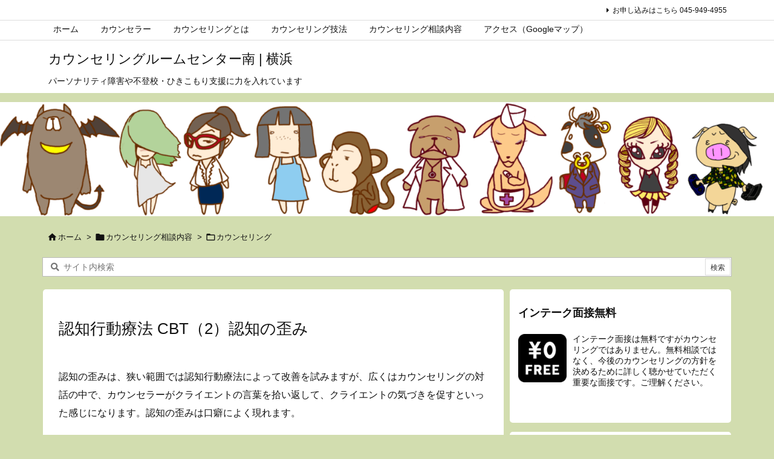

--- FILE ---
content_type: text/html; charset=UTF-8
request_url: https://crcm.jp/cognitive-distortion
body_size: 32615
content:
<!DOCTYPE html>
<html lang="ja" itemscope itemtype="https://schema.org/WebPage">
<head prefix="og: http://ogp.me/ns# article: http://ogp.me/ns/article# fb: http://ogp.me/ns/fb#">
<meta charset="UTF-8" />
<meta http-equiv="X-UA-Compatible" content="IE=edge" />
<meta http-equiv="Content-Security-Policy" content="upgrade-insecure-requests" />
<meta name="viewport" content="width=device-width, initial-scale=1, user-scalable=yes" />
<title>認知行動療法 CBT（2）認知の歪み | カウンセリングルームセンター南 | 横浜</title><meta name='robots' content='max-image-preview:large' /><link rel="alternate" title="oEmbed (JSON)" type="application/json+oembed" href="https://crcm.jp/wp-json/oembed/1.0/embed?url=https%3A%2F%2Fcrcm.jp%2Fcognitive-distortion" /><link rel="alternate" title="oEmbed (XML)" type="text/xml+oembed" href="https://crcm.jp/wp-json/oembed/1.0/embed?url=https%3A%2F%2Fcrcm.jp%2Fcognitive-distortion&#038;format=xml" /><link rel='preconnect' href='//fonts.googleapis.com' crossorigin /><link rel="preload" as="style" type="text/css" href="https://crcm.jp/wp-content/themes/luxeritas/style.async.min.css?v=1768899636" /><link rel="preload" as="font" type="font/woff2" href="https://crcm.jp/wp-content/themes/luxeritas/fonts/icomoon/fonts/icomoon.woff2" crossorigin /><!-- Global site tag (gtag.js) - Google Analytics --><script async src="https://www.googletagmanager.com/gtag/js?id=UA-140145124-3"></script><script>  window.dataLayer = window.dataLayer || [];
  function gtag(){dataLayer.push(arguments);}
  gtag('js', new Date());
  gtag('config', 'UA-140145124-3');
</script><link rel="canonical" href="https://crcm.jp/cognitive-distortion" /><link rel='shortlink' href='https://crcm.jp/?p=2705' /><link rel="pingback" href="https://crcm.jp/xmlrpc.php" /><link rel="alternate" type="application/rss+xml" title="カウンセリングルームセンター南 | 横浜 RSS Feed" href="https://crcm.jp/feed" /><link rel="alternate" type="application/atom+xml" title="カウンセリングルームセンター南 | 横浜 Atom Feed" href="https://crcm.jp/feed/atom" /><meta name="description" content="認知行動療法における認知の歪み10個を覚えよう。自分の何をどう直していったらいいかがわかります。" /><meta name="theme-color" content="#4285f4"><meta name="format-detection" content="telephone=no"><meta name="referrer" content="no-referrer-when-downgrade" /><meta property="og:type" content="article" /><meta property="og:url" content="https://crcm.jp/cognitive-distortion" /><meta property="og:title" content="認知行動療法 CBT（2）認知の歪み | カウンセリングルームセンター南 | 横浜" /><meta property="og:description" content="認知行動療法における認知の歪み10個を覚えよう。自分の何をどう直していったらいいかがわかります。" /><meta property="og:image" content="https://crcm.jp/wp-content/uploads/2020/02/therapisko.png" /><meta property="og:image:width" content="650" /><meta property="og:image:height" content="700" /><meta property="og:image:alt" content="せらぴす子" /><meta property="og:site_name" content="カウンセリングルームセンター南 | 横浜" /><meta property="og:locale" content="ja_JP" /><meta property="article:section" content="カウンセリング" /><meta property="article:published_time" content="2020-02-20T18:22:29Z" /><meta property="article:modified_time" content="2020-02-21T09:45:54Z" /><meta name="twitter:card" content="summary" /><meta name="twitter:domain" content="crcm.jp" /><style id='wp-img-auto-sizes-contain-inline-css'>
img:is([sizes=auto i],[sizes^="auto," i]){contain-intrinsic-size:3000px 1500px}
/*# sourceURL=wp-img-auto-sizes-contain-inline-css */
</style><style id='wp-block-heading-inline-css' type='text/css'>
h1:where(.wp-block-heading).has-background,h2:where(.wp-block-heading).has-background,h3:where(.wp-block-heading).has-background,h4:where(.wp-block-heading).has-background,h5:where(.wp-block-heading).has-background,h6:where(.wp-block-heading).has-background{padding:1.25em 2.375em}h1.has-text-align-left[style*=writing-mode]:where([style*=vertical-lr]),h1.has-text-align-right[style*=writing-mode]:where([style*=vertical-rl]),h2.has-text-align-left[style*=writing-mode]:where([style*=vertical-lr]),h2.has-text-align-right[style*=writing-mode]:where([style*=vertical-rl]),h3.has-text-align-left[style*=writing-mode]:where([style*=vertical-lr]),h3.has-text-align-right[style*=writing-mode]:where([style*=vertical-rl]),h4.has-text-align-left[style*=writing-mode]:where([style*=vertical-lr]),h4.has-text-align-right[style*=writing-mode]:where([style*=vertical-rl]),h5.has-text-align-left[style*=writing-mode]:where([style*=vertical-lr]),h5.has-text-align-right[style*=writing-mode]:where([style*=vertical-rl]),h6.has-text-align-left[style*=writing-mode]:where([style*=vertical-lr]),h6.has-text-align-right[style*=writing-mode]:where([style*=vertical-rl]){rotate:180deg}
/*# sourceURL=https://crcm.jp/wp-includes/blocks/heading/style.min.css */
</style>
<style id='wp-block-list-inline-css' type='text/css'>
ol,ul{box-sizing:border-box}:root :where(.wp-block-list.has-background){padding:1.25em 2.375em}
/*# sourceURL=https://crcm.jp/wp-includes/blocks/list/style.min.css */
</style>
<style id='wp-block-paragraph-inline-css' type='text/css'>
.is-small-text{font-size:.875em}.is-regular-text{font-size:1em}.is-large-text{font-size:2.25em}.is-larger-text{font-size:3em}.has-drop-cap:not(:focus):first-letter{float:left;font-size:8.4em;font-style:normal;font-weight:100;line-height:.68;margin:.05em .1em 0 0;text-transform:uppercase}body.rtl .has-drop-cap:not(:focus):first-letter{float:none;margin-left:.1em}p.has-drop-cap.has-background{overflow:hidden}:root :where(p.has-background){padding:1.25em 2.375em}:where(p.has-text-color:not(.has-link-color)) a{color:inherit}p.has-text-align-left[style*="writing-mode:vertical-lr"],p.has-text-align-right[style*="writing-mode:vertical-rl"]{rotate:180deg}
/*# sourceURL=https://crcm.jp/wp-includes/blocks/paragraph/style.min.css */
</style>
<style id='global-styles-inline-css' type='text/css'>
:root{--wp--preset--aspect-ratio--square: 1;--wp--preset--aspect-ratio--4-3: 4/3;--wp--preset--aspect-ratio--3-4: 3/4;--wp--preset--aspect-ratio--3-2: 3/2;--wp--preset--aspect-ratio--2-3: 2/3;--wp--preset--aspect-ratio--16-9: 16/9;--wp--preset--aspect-ratio--9-16: 9/16;--wp--preset--color--black: #000000;--wp--preset--color--cyan-bluish-gray: #abb8c3;--wp--preset--color--white: #ffffff;--wp--preset--color--pale-pink: #f78da7;--wp--preset--color--vivid-red: #cf2e2e;--wp--preset--color--luminous-vivid-orange: #ff6900;--wp--preset--color--luminous-vivid-amber: #fcb900;--wp--preset--color--light-green-cyan: #7bdcb5;--wp--preset--color--vivid-green-cyan: #00d084;--wp--preset--color--pale-cyan-blue: #8ed1fc;--wp--preset--color--vivid-cyan-blue: #0693e3;--wp--preset--color--vivid-purple: #9b51e0;--wp--preset--gradient--vivid-cyan-blue-to-vivid-purple: linear-gradient(135deg,rgb(6,147,227) 0%,rgb(155,81,224) 100%);--wp--preset--gradient--light-green-cyan-to-vivid-green-cyan: linear-gradient(135deg,rgb(122,220,180) 0%,rgb(0,208,130) 100%);--wp--preset--gradient--luminous-vivid-amber-to-luminous-vivid-orange: linear-gradient(135deg,rgb(252,185,0) 0%,rgb(255,105,0) 100%);--wp--preset--gradient--luminous-vivid-orange-to-vivid-red: linear-gradient(135deg,rgb(255,105,0) 0%,rgb(207,46,46) 100%);--wp--preset--gradient--very-light-gray-to-cyan-bluish-gray: linear-gradient(135deg,rgb(238,238,238) 0%,rgb(169,184,195) 100%);--wp--preset--gradient--cool-to-warm-spectrum: linear-gradient(135deg,rgb(74,234,220) 0%,rgb(151,120,209) 20%,rgb(207,42,186) 40%,rgb(238,44,130) 60%,rgb(251,105,98) 80%,rgb(254,248,76) 100%);--wp--preset--gradient--blush-light-purple: linear-gradient(135deg,rgb(255,206,236) 0%,rgb(152,150,240) 100%);--wp--preset--gradient--blush-bordeaux: linear-gradient(135deg,rgb(254,205,165) 0%,rgb(254,45,45) 50%,rgb(107,0,62) 100%);--wp--preset--gradient--luminous-dusk: linear-gradient(135deg,rgb(255,203,112) 0%,rgb(199,81,192) 50%,rgb(65,88,208) 100%);--wp--preset--gradient--pale-ocean: linear-gradient(135deg,rgb(255,245,203) 0%,rgb(182,227,212) 50%,rgb(51,167,181) 100%);--wp--preset--gradient--electric-grass: linear-gradient(135deg,rgb(202,248,128) 0%,rgb(113,206,126) 100%);--wp--preset--gradient--midnight: linear-gradient(135deg,rgb(2,3,129) 0%,rgb(40,116,252) 100%);--wp--preset--font-size--small: 13px;--wp--preset--font-size--medium: 20px;--wp--preset--font-size--large: 36px;--wp--preset--font-size--x-large: 42px;--wp--preset--spacing--20: 0.44rem;--wp--preset--spacing--30: 0.67rem;--wp--preset--spacing--40: 1rem;--wp--preset--spacing--50: 1.5rem;--wp--preset--spacing--60: 2.25rem;--wp--preset--spacing--70: 3.38rem;--wp--preset--spacing--80: 5.06rem;--wp--preset--shadow--natural: 6px 6px 9px rgba(0, 0, 0, 0.2);--wp--preset--shadow--deep: 12px 12px 50px rgba(0, 0, 0, 0.4);--wp--preset--shadow--sharp: 6px 6px 0px rgba(0, 0, 0, 0.2);--wp--preset--shadow--outlined: 6px 6px 0px -3px rgb(255, 255, 255), 6px 6px rgb(0, 0, 0);--wp--preset--shadow--crisp: 6px 6px 0px rgb(0, 0, 0);}:where(.is-layout-flex){gap: 0.5em;}:where(.is-layout-grid){gap: 0.5em;}body .is-layout-flex{display: flex;}.is-layout-flex{flex-wrap: wrap;align-items: center;}.is-layout-flex > :is(*, div){margin: 0;}body .is-layout-grid{display: grid;}.is-layout-grid > :is(*, div){margin: 0;}:where(.wp-block-columns.is-layout-flex){gap: 2em;}:where(.wp-block-columns.is-layout-grid){gap: 2em;}:where(.wp-block-post-template.is-layout-flex){gap: 1.25em;}:where(.wp-block-post-template.is-layout-grid){gap: 1.25em;}.has-black-color{color: var(--wp--preset--color--black) !important;}.has-cyan-bluish-gray-color{color: var(--wp--preset--color--cyan-bluish-gray) !important;}.has-white-color{color: var(--wp--preset--color--white) !important;}.has-pale-pink-color{color: var(--wp--preset--color--pale-pink) !important;}.has-vivid-red-color{color: var(--wp--preset--color--vivid-red) !important;}.has-luminous-vivid-orange-color{color: var(--wp--preset--color--luminous-vivid-orange) !important;}.has-luminous-vivid-amber-color{color: var(--wp--preset--color--luminous-vivid-amber) !important;}.has-light-green-cyan-color{color: var(--wp--preset--color--light-green-cyan) !important;}.has-vivid-green-cyan-color{color: var(--wp--preset--color--vivid-green-cyan) !important;}.has-pale-cyan-blue-color{color: var(--wp--preset--color--pale-cyan-blue) !important;}.has-vivid-cyan-blue-color{color: var(--wp--preset--color--vivid-cyan-blue) !important;}.has-vivid-purple-color{color: var(--wp--preset--color--vivid-purple) !important;}.has-black-background-color{background-color: var(--wp--preset--color--black) !important;}.has-cyan-bluish-gray-background-color{background-color: var(--wp--preset--color--cyan-bluish-gray) !important;}.has-white-background-color{background-color: var(--wp--preset--color--white) !important;}.has-pale-pink-background-color{background-color: var(--wp--preset--color--pale-pink) !important;}.has-vivid-red-background-color{background-color: var(--wp--preset--color--vivid-red) !important;}.has-luminous-vivid-orange-background-color{background-color: var(--wp--preset--color--luminous-vivid-orange) !important;}.has-luminous-vivid-amber-background-color{background-color: var(--wp--preset--color--luminous-vivid-amber) !important;}.has-light-green-cyan-background-color{background-color: var(--wp--preset--color--light-green-cyan) !important;}.has-vivid-green-cyan-background-color{background-color: var(--wp--preset--color--vivid-green-cyan) !important;}.has-pale-cyan-blue-background-color{background-color: var(--wp--preset--color--pale-cyan-blue) !important;}.has-vivid-cyan-blue-background-color{background-color: var(--wp--preset--color--vivid-cyan-blue) !important;}.has-vivid-purple-background-color{background-color: var(--wp--preset--color--vivid-purple) !important;}.has-black-border-color{border-color: var(--wp--preset--color--black) !important;}.has-cyan-bluish-gray-border-color{border-color: var(--wp--preset--color--cyan-bluish-gray) !important;}.has-white-border-color{border-color: var(--wp--preset--color--white) !important;}.has-pale-pink-border-color{border-color: var(--wp--preset--color--pale-pink) !important;}.has-vivid-red-border-color{border-color: var(--wp--preset--color--vivid-red) !important;}.has-luminous-vivid-orange-border-color{border-color: var(--wp--preset--color--luminous-vivid-orange) !important;}.has-luminous-vivid-amber-border-color{border-color: var(--wp--preset--color--luminous-vivid-amber) !important;}.has-light-green-cyan-border-color{border-color: var(--wp--preset--color--light-green-cyan) !important;}.has-vivid-green-cyan-border-color{border-color: var(--wp--preset--color--vivid-green-cyan) !important;}.has-pale-cyan-blue-border-color{border-color: var(--wp--preset--color--pale-cyan-blue) !important;}.has-vivid-cyan-blue-border-color{border-color: var(--wp--preset--color--vivid-cyan-blue) !important;}.has-vivid-purple-border-color{border-color: var(--wp--preset--color--vivid-purple) !important;}.has-vivid-cyan-blue-to-vivid-purple-gradient-background{background: var(--wp--preset--gradient--vivid-cyan-blue-to-vivid-purple) !important;}.has-light-green-cyan-to-vivid-green-cyan-gradient-background{background: var(--wp--preset--gradient--light-green-cyan-to-vivid-green-cyan) !important;}.has-luminous-vivid-amber-to-luminous-vivid-orange-gradient-background{background: var(--wp--preset--gradient--luminous-vivid-amber-to-luminous-vivid-orange) !important;}.has-luminous-vivid-orange-to-vivid-red-gradient-background{background: var(--wp--preset--gradient--luminous-vivid-orange-to-vivid-red) !important;}.has-very-light-gray-to-cyan-bluish-gray-gradient-background{background: var(--wp--preset--gradient--very-light-gray-to-cyan-bluish-gray) !important;}.has-cool-to-warm-spectrum-gradient-background{background: var(--wp--preset--gradient--cool-to-warm-spectrum) !important;}.has-blush-light-purple-gradient-background{background: var(--wp--preset--gradient--blush-light-purple) !important;}.has-blush-bordeaux-gradient-background{background: var(--wp--preset--gradient--blush-bordeaux) !important;}.has-luminous-dusk-gradient-background{background: var(--wp--preset--gradient--luminous-dusk) !important;}.has-pale-ocean-gradient-background{background: var(--wp--preset--gradient--pale-ocean) !important;}.has-electric-grass-gradient-background{background: var(--wp--preset--gradient--electric-grass) !important;}.has-midnight-gradient-background{background: var(--wp--preset--gradient--midnight) !important;}.has-small-font-size{font-size: var(--wp--preset--font-size--small) !important;}.has-medium-font-size{font-size: var(--wp--preset--font-size--medium) !important;}.has-large-font-size{font-size: var(--wp--preset--font-size--large) !important;}.has-x-large-font-size{font-size: var(--wp--preset--font-size--x-large) !important;}
/*# sourceURL=global-styles-inline-css */
</style>
<style id='classic-theme-styles-inline-css'>
/*! This file is auto-generated */
.wp-block-button__link{color:#fff;background-color:#32373c;border-radius:9999px;box-shadow:none;text-decoration:none;padding:calc(.667em + 2px) calc(1.333em + 2px);font-size:1.125em}.wp-block-file__button{background:#32373c;color:#fff;text-decoration:none}
/*# sourceURL=/wp-includes/css/classic-themes.min.css */
</style><style id='luxech-inline-css'>
/*! Luxeritas WordPress Theme 3.23.0 - (C) 2015 Thought is free. */*,*:before,*:after{box-sizing:border-box}@-ms-viewport{width:device-width}a:not([href]):not([tabindex]),a:not([href]):not([tabindex]):hover,a:not([href]):not([tabindex]):focus{color:inherit;text-decoration:none}a:not([href]):not([tabindex]):focus{outline:0}h1{font-size:2em;margin:.67em 0}small{font-size:80%}img{border-style:none;vertical-align:middle}hr{box-sizing:content-box;height:0;overflow:visible;margin-top:1rem;margin-bottom:1rem;border:0}pre{margin-top:0;margin-bottom:1rem;overflow:auto;-ms-overflow-style:scrollbar}code,pre{font-family:monospace,monospace;font-size:1em}ul ul,ol ul,ul ol,ol ol{margin-bottom:0}p{margin-top:0;margin-bottom:1rem}button{border-radius:0}input,button,select,optgroup,textarea{margin:0;font-family:inherit;font-size:inherit;line-height:inherit}button,input{overflow:visible}button,select{text-transform:none}button,[type=button],[type=reset],[type=submit]{-webkit-appearance:button}button:not(:disabled),[type=button]:not(:disabled),[type=reset]:not(:disabled),[type=submit]:not(:disabled){cursor:pointer}::-moz-focus-inner{padding:0;border-style:none}::-webkit-inner-spin-button{height:auto}::-webkit-search-decoration{-webkit-appearance:none}label{display:inline-block;margin-bottom:.5rem}h1,h2,h3,h4,h5,h6{margin-top:0;margin-bottom:.5rem;font-family:inherit;font-weight:500;line-height:1.2;color:inherit}.container{width:100%;margin-right:auto;margin-left:auto}@media (min-width:768px){.container{max-width:720px}}@media (min-width:992px){.container{max-width:960px}}@media (min-width:1200px){.container{max-width:1140px}}.row{display:flex;flex-wrap:wrap}div[class^=col-]{flex:0 0 auto;position:relative;width:100%;min-height:1px;padding-right:15px;padding-left:15px}.col-12{max-width:100%}.col-6{max-width:50%}.col-4{max-width:33.333333%}.clearfix:after{display:block;clear:both;content:""}.pagination{display:flex;padding-left:0;list-style:none;border-radius:.25rem}table{border-collapse:collapse}caption{padding-top:.75rem;padding-bottom:.75rem;color:#6c757d;text-align:left;caption-side:bottom}th{text-align:left}body .material-icons,body .material-icons-outlined{font-size:inherit;font-feature-settings:'liga';-moz-osx-font-smoothing:grayscale;text-rendering:optimizeLegibility;transform:scale(1.3,1.3);transform-origin:top;margin-top:-.16em}.material-icons.flip-h{transform:scale(-1.3,1.3)}.material-icons.rotate{transform:rotate(180deg) translate(0,-1.3em) scale(1.3,1.3)}.material-icons.pull-left{float:left;margin-right:.3em}.material-icons.pull-right{float:right;margin-left:.3em}@font-face{font-family:'icomoon';src:url('/wp-content/themes/luxeritas/fonts/icomoon/fonts/icomoon.eot');src:url('/wp-content/themes/luxeritas/fonts/icomoon/fonts/icomoon.eot') format('embedded-opentype'),url('/wp-content/themes/luxeritas/fonts/icomoon/fonts/icomoon.woff2') format('woff2'),url('/wp-content/themes/luxeritas/fonts/icomoon/fonts/icomoon.woff') format('woff'),url('/wp-content/themes/luxeritas/fonts/icomoon/fonts/icomoon.ttf') format('truetype'),url('/wp-content/themes/luxeritas/fonts/icomoon/fonts/icomoon.svg') format('svg');font-weight:400;font-style:normal;font-display:swap}[class^=ico-],[class*=" ico-"]{font-family:'icomoon';display:inline-block;font-style:normal;font-weight:400;font-variant:normal;text-transform:none;text-rendering:auto;line-height:1;-webkit-font-smoothing:antialiased;-moz-osx-font-smoothing:grayscale}.ico-speech-bubble:before{content:"\e903"}.ico-external-link-alt:before{content:"\f35d"}.ico-external-link-square-alt:before{content:"\f360"}.ico-line:before{content:"\e700"}.ico-feedly:before{content:"\e600"}.ico-plus-square:before{content:"\f0fe"}.ico-minus-square:before{content:"\f146"}.ico-caret-square-down:before{content:"\f150"}.ico-search:before{content:"\f002"}.ico-link:before{content:"\f0c1"}.ico-caret-right:before{content:"\f0da"}.ico-spinner:before{content:"\f110"}.ico-comment:before{content:"\e900"}.ico-comments:before{content:"\e901"}.ico-chevron-up:before{content:"\f077"}.ico-chevron-down:before{content:"\f078"}.ico-twitter:before{content:"\f099"}.ico-facebook:before{content:"\f09a"}.ico-linkedin:before{content:"\f0e1"}.ico-angle-double-right:before{content:"\f101"}.ico-chevron-circle-left:before{content:"\f137"}.ico-chevron-circle-right:before{content:"\f138"}.ico-youtube-play:before{content:"\f16a"}.ico-instagram:before{content:"\f16d"}.ico-pinterest-p:before{content:"\f231"}.ico-get-pocket:before{content:"\f265"}.ico-spin{animation:ico-spin 2s infinite linear}@keyframes ico-spin{0%{transform:rotate(0)}100%{transform:rotate(360deg)}}*{margin:0;padding:0}a:hover,.term img,a:hover,.term img:hover{transition:opacity .3s,transform .5s}a:hover img{opacity:.8}hr{border-top:1px dotted #999}img,video,object,canvas{max-width:100%;height:auto;box-sizing:content-box}.no-js img.lazy{display:none!important}pre,ul,ol{margin:1.6em 0}ul ul,ol ol,ul ol,ol ul{margin:0 .6em 0}pre{margin-bottom:30px}blockquote,.wp-block-quote{display:block;position:relative;overflow:hidden;overflow-wrap:anywhere;margin:1.6em 5px;padding:25px;font-size:1.4rem;background:#fdfdfd;border:0;border-radius:6px;box-shadow:0 5px 5px 0 rgba(18,63,82,.035),0 0 0 1px rgba(176,181,193,.2)}blockquote:after{content:"\275b\275b";display:block;position:absolute;font-family:Arial,sans-serif;font-size:200px;line-height:1em;left:-25px;top:-15px;opacity:.04}blockquote cite,.wp-block-quote cite{display:block;text-align:right;font-family:serif;font-size:.9em;font-style:oblique}.wp-block-quote:not(.is-large):not(.is-style-large){border:0}blockquote ol:first-child,blockquote p:first-child,blockquote ul:first-child{margin-top:5px}blockquote ol:last-child,blockquote p:last-child,blockquote ul:last-child{margin-bottom:5px}[type=submit],[type=text],[type=email],.reply a{display:inline;line-height:1;vertical-align:middle;padding:12px 12px 11px;max-width:100%}.reply a,[type=submit],.widget_categories select,.widget_archive select{color:#333;font-weight:400;background:#fff;border:1px solid #ddd}option,textarea,[type=text],[type=email],[type=search]{color:inherit;background:#fff;border:1px solid #ddd}[type=search]{-webkit-appearance:none;outline-offset:-2px;line-height:1;border-radius:0}textarea{overflow:auto;resize:vertical;padding:8px;max-width:100%}button{appearance:none;outline:0;border:0}.cboth{clear:both}.bold{font-weight:700}.wp-caption{margin-bottom:1.6em;max-width:100%}.wp-caption img[class*=wp-image-]{display:block;margin:0}.post .wp-caption-text,.post .wp-caption-dd{font-size:1.2rem;line-height:1.5;margin:0;padding:.5em 0}.sticky .posted-on{display:none}.bypostauthor>article .fn:after{content:"";position:relative}.screen-reader-text{clip:rect(1px,1px,1px,1px);height:1px;overflow:hidden;position:absolute !important;width:1px}strong{font-weight:700}em{font-style:italic}.alignleft{display:inline;float:left}.alignright{display:inline;float:right}.aligncenter{display:block;margin-right:auto;margin-left:auto}.post .alignfull{margin-left:-68px;margin-right:-68px}figure.alignwide>img,figure.alignfull>img{min-width:100%}blockquote.alignleft,.wp-caption.alignleft,.post img.alignleft{margin:.4em 1.6em 1.6em 0}blockquote.alignright,.wp-caption.alignright,.post img.alignright{margin:.4em 0 1.6em 1.6em}blockquote.aligncenter,.wp-caption.aligncenter,.post img.aligncenter{clear:both;margin-top:.4em;margin-bottom:1.6em}.wp-caption.alignleft,.wp-caption.alignright,.wp-caption.aligncenter{margin-bottom:1.2em}img[class*=wp-image-],img[class*=attachment-]{max-width:100%;height:auto}.gallery-item{display:inline-block;text-align:left;vertical-align:top;margin:0 0 1.5em;padding:0 1em 0 0;width:50%}.gallery-columns-1 .gallery-item{width:100%}.gallery-columns-2 .gallery-item{max-width:50%}@media screen and (min-width:30em){.gallery-item{max-width:25%}.gallery-columns-1 .gallery-item{max-width:100%}.gallery-columns-2 .gallery-item{max-width:50%}.gallery-columns-3 .gallery-item{max-width:33.33%}.gallery-columns-4 .gallery-item{max-width:25%}}.gallery-caption{display:block;font-size:1.2rem;line-height:1.5;padding:.5em 0}.wp-block-image{margin:1.6em 0}figure.wp-block-image{display:inline-block}.post ul.blocks-gallery-grid{padding:0}#head-in{padding-top:28px;background:#fff}.band{position:absolute;top:0;left:0;right:0}div[id*=head-band]{margin:auto;height:34px;line-height:34px;overflow:hidden;background:#fff;border-bottom:1px solid #ddd}.band-menu{position:relative;margin:auto}.band-menu ul{font-size:1px;margin:0 -5px 0 0;position:absolute;right:10px;list-style:none}.band-menu li{display:inline-block;vertical-align:middle;font-size:1.2rem;margin:0 3px;line-height:1}.band-menu li a{color:#111;text-decoration:none}.band-menu li a:hover{color:#09f}.band-menu .menu-item a:before{display:inline;margin:5px;line-height:1;font-family:"icomoon";content:"\f0da"}div[id*=head-band] .snsf{display:block;min-width:28px;height:20px;margin:-2px -6px 0 0;text-align:center}div[id*=head-band] .snsf a{display:block;height:100%;width:100%;text-decoration:none;letter-spacing:0;font-family:Verdana,Arial,Helvetica,Roboto;padding:4px;border-radius:2px}#sitename{display:inline-block;max-width:100%;margin:0 0 12px;font-size:2.8rem;line-height:1.4}#sitename a{color:inherit;text-decoration:none}.desc{line-height:1.4}.info{padding:20px 10px;overflow:hidden}.logo,.logo-up{position:relative;margin:15px auto -10px auto;text-align:center}.logo-up{margin:15px auto 0 auto}#header .head-cover{position:relative;margin:auto}#header #gnavi,#foot-in,.foot-nav{margin:auto}#nav{margin:0;padding:0;border-top:1px solid #ddd;border-bottom:1px solid #ddd;position:relative;z-index:20}#nav,#gnavi ul.gu,#gnavi li.gl>a,.mobile-nav{color:#111;background:#fff}#gnavi .mobile-nav{display:none}#gnavi .nav-menu{display:block}#gnavi ul.gu{margin:0}#gnavi li.gl{float:left;position:relative;list-style-type:none;text-indent:0;white-space:nowrap}#gnavi li.gl>a{display:block;text-decoration:none;text-align:center;height:100%}#gnavi li ul.gu{display:none}@media (min-width:992px){#gnavi ul.gu{display:flex;flex-wrap:wrap}#gnavi li.gl{flex:0 0 auto;min-width:1px;background:#09f}#gnavi .gc>ul>li.gl{background:0 0}#gnavi li.gl>a>.gim{display:block;height:100%}#gnavi .gc>ul>li>a>.gim{transition:.4s;border-bottom:0;padding:16px 18px}#gnavi li.gl>ul{display:none;margin:0;border:1px solid #ddd;border-bottom:0;background:0 0;position:absolute;top:100%;z-index:1}#gnavi li li.gl{width:100%;min-width:160px}#gnavi li li.gl a>.gim{border-bottom:1px solid #ddd;font-size:1.3rem;padding:10px 15px;width:100%;text-align:left}#gnavi li li.gl>ul{padding:0;border-top:1px solid #ddd;overflow:hidden;top:-1px;left:100%}#gnavi li.gl:hover>a,#gnavi li.gl:hover>a>.gim,div.mobile-nav:hover,ul.mobile-nav li:hover{color:#fff;background:#09f}#gnavi li[class*=current]>a{background:none repeat scroll 0 0 #000;color:#fff}#gnavi ul ul>li[class*=children]>a>.gim:after{font-family:"icomoon";content:"\f0da";position:absolute;right:6px;top:0;bottom:0;margin:auto;height:1.3rem}}@media (max-width:991px){.mobile-nav p{letter-spacing:0;font-size:1.1rem;line-height:1;margin:6px 0 0}.mobile-nav li{white-space:nowrap;text-align:center;padding:8px 10px;border:0;list-style:none;cursor:pointer}.mobile-nav li:hover{opacity:.6}.mobile-nav li i,.mobile-nav li svg{font-size:1.8rem;font-style:normal}#gnavi ul.gu{display:none;border:0;border-bottom:solid 1px #ddd}#gnavi li.gl{display:block;float:none;width:100%;padding-left:0;text-align:left;line-height:2.3;border-top:1px solid #ddd;list-style:disc inside}#gnavi li.gl:hover>a>.gim{background:0 0}}#primary{border:1px solid transparent}#section,.grid{margin:0 10px 20px 0}.grid{padding:45px 68px;background:#fff;border:1px solid #ddd}#breadcrumb{margin:20px 0 15px;padding:8px;line-height:2}#breadcrumb,#breadcrumb a{color:#111;text-decoration:none;word-break:normal}#breadcrumb a:hover{text-decoration:underline}#breadcrumb h1,#breadcrumb li{display:inline;list-style-type:none;font-size:1.3rem}#breadcrumb i,#breadcrumb svg{margin-right:3px}#breadcrumb i.arrow{margin:0 8px}.term{margin-right:10px}.term img{float:left;max-width:40%;height:auto;margin-bottom:15px;background:inherit;border:1px solid #ddd;border-radius:4px;box-shadow:0 0 2px 1px rgba(255,255,255,1) inset}.term img:hover{border-color:#06c}#related .term img{padding:1px;width:100px;height:100px}.read-more-link,.read-more-link i,.read-more-link svg{text-decoration:underline}#list a{word-break:normal}#list .toc{margin:0 0 25px}#list .excerpt{margin:0 0 12px;line-height:1.8}.exsp{display:inline}#list .read-more{clear:both;line-height:1;margin:35px 0 30px;text-align:right}#list .read-more{margin:0}@media (max-width:575px){.read-more-link{color:inherit;background:#fafafa;border:1px solid #aaa}.read-more-link:hover{color:#dc143c;background:#f0f0f0;text-decoration:none}}.meta,.post .meta{margin:0;font-size:1.4rem;color:#111;margin-bottom:35px;vertical-align:middle;padding:16px 0}.meta a{display:inline-block;color:#111;text-decoration:underline}.meta i{margin-right:6px}.meta span{margin:0 12px 0 0}.meta span.break{margin:0 8px 0 4px}.meta span.first-item{margin:0;white-space:nowrap}.meta-box{margin:30px 10px}.toc .meta-u,.post .meta-u{background:0 0;border:0;margin:0 0 10px;padding:0}.post .meta-u{overflow:hidden;text-align:right}#paging{margin:auto;text-align:center}#paging ul{padding:0}#paging i{font-weight:700}#paging .not-allow i{font-weight:400;opacity:.3}.pagination{display:flex;justify-content:center;margin:0}.pagination li{flex:1 1 42px;max-width:42px;min-width:27px;float:left}.pagination>li>a,.pagination>li>span{display:inline-block;text-decoration:none;width:100%;padding:6px 0;color:inherit;background:#fff;border:1px solid #ddd;border-right:0}.pagination>li:last-child>a,.pagination>li:last-child>span,.pagination>.not-allow:first-child>span:hover{border-right:1px solid #ddd}.pagination>.active>span,.pagination .current,.pagination>li>a:hover{color:#fff;background:#dc143c}.pagination>.active>span:hover,.pagination>.not-allow>span:hover{cursor:text}.post #paging{margin:20px 0 40px}.post{font-size:1.6rem;line-height:1.9}.post p{margin:1.3em 0}.post a{text-decoration:underline}.post h2,.post h3,.post h4,.post h5,.post h6{line-height:1.4;margin-top:35px;margin-bottom:30px}.post h1:first-child{margin-top:0}.post h2{border-left:8px solid #999;font-size:2.4rem;margin-top:50px;padding:8px 20px}.post h3{font-size:2.2rem;padding:2px 15px;margin-top:50px;margin-left:5px;border-left:2px #999 solid}.post h4{font-size:1.8rem;padding:0 12px;border:0;border-left:solid 12px #999}.post h2:first-child,.post h3:first-child{margin-top:30px}.post table{margin-bottom:30px}.post td,.post th{padding:8px 10px;border:1px solid #ddd}.post th{text-align:center;background:#f5f5f5}.post ul,.post ol{padding:0 0 0 30px}.post .vcard{text-align:right}.post .vcard i,.post .vcard svg{margin-right:8px}.entry-title,#front-page-title{font-size:2.8rem;line-height:1.5;background:0 0;border:none;margin:0 0 10px;padding:0}.entry-title a{color:inherit;text-decoration:none}.entry-title a:hover{color:#dc143c}#sns-tops{margin:-25px 0 45px}#sns-bottoms{margin:16px 0 0}#bottom-area #sns-bottoms{margin-bottom:0}.sns-msg h2{display:inline-block;margin:0 0 0 5px;padding:0 8px;line-height:1;font-size:1.6rem;background:0 0;border:none;border-bottom:5px solid #ccc}#pnavi{clear:both;padding:0;border:1px solid #ddd;background:#fff;height:auto;overflow:hidden}#pnavi .next,#pnavi .prev{position:relative}#pnavi .next{text-align:right;border-bottom:1px solid #ddd}#pnavi i,#pnavi svg{font-size:2.2rem}#pnavi .next-arrow,#pnavi .prev-arrow{font-size:1.6rem;position:absolute;top:10px}#pnavi .next-arrow *,#pnavi .prev-arrow *{vertical-align:middle}#pnavi .next-arrow{left:20px}#pnavi .prev-arrow{right:20px}#pnavi .ntitle,#pnavi .ptitle{margin-top:32px}#pnavi img{height:100px;width:100px;border:1px solid #ddd;border-radius:8px}#pnavi a{display:block;padding:15px 30px;overflow:hidden;text-decoration:none;color:#666;min-height:132px}#pnavi a:hover{color:#dc143c}#pnavi a>img,#pnavi a:hover>img{transition:opacity .4s,transform .4s}#pnavi a:hover>img{border-color:#337ab7}#pnavi .block-span{display:block;margin-top:35px}#pnavi .next img,#pnavi .no-img-next i,#pnavi .no-img-next svg{float:right;margin:0 0 0 10px}#pnavi .prev img,#pnavi .no-img-prev i,#pnavi .no-img-prev svg{float:left;margin:0 10px 0 0}#pnavi i.navi-home,#pnavi svg.navi-home,#pnavi .no-img-next i,#pnavi .no-img-next svg,#pnavi .no-img-prev i,#pnavi .no-img-prev svg{font-size:7.6rem;padding:5px 0}@media (min-width:1200px),(min-width:540px) and (max-width:991px){#pnavi .next,#pnavi .prev,#pnavi .next a,#pnavi .prev a{padding-bottom:32767px;margin-bottom:-32752px}#pnavi .next,#pnavi .prev{margin-bottom:-32767px;width:50%}#pnavi .next{float:right;border-left:1px solid #ddd}}.related,.discussion,.tb{font-size:2.4rem;line-height:2;margin:0 0 15px}.related i,.related svg,.discussion i,.discussion svg,.tb i,.tb svg{margin-right:10px}#related{padding:0}#related .term img{float:left;margin:8px 10px 8px 0}#related h3{font-size:1.6rem;font-weight:700;padding:0;margin:10px 0 10px 10px;border:none}#related h3 a{color:inherit;text-decoration:none;line-height:1.6}#related h3 a:hover{color:#09f}#related .toc{padding:10px 0;border-top:1px dotted #ccc}#related .toc:first-child{border-top:none}#related .excerpt p{display:inline;opacity:.7;font-size:1.3rem}#comments h3{font-size:1.6rem;border:none;padding:10px 0;margin-bottom:10px}#comments h3 i,#comments h3 svg{font-size:2.2rem;margin-right:10px}.comments-list,.comments-list li{border-bottom:1px solid #ddd}.comments-list li{margin-bottom:20px}.comments-list .comment-body{padding-bottom:20px}.comments-list li:last-child{margin-bottom:0;padding-bottom:0;border:none}#comments p{font-size:1.4rem;margin:20px 0}#comments label{display:block}.comment-author.vcard .avatar{display:block;float:left;margin:0 10px 20px 0}.comment-meta{margin-bottom:40px}.comment-meta:after{content:" ";clear:both}.fn{line-height:1.6;font-size:1.5rem}.says{margin-left:10px}.commentmetadata{font-size:1.4rem;height:15px;padding:10px 10px 10px 0}.reply a{display:block;text-decoration:none;text-align:center;width:65px;margin:0 0 0 auto}.comments-list{padding-left:0;list-style-type:none}.comments-list li.depth-1>ul.children{padding-left:30px}.comments-list li{list-style-type:none}#comments .no-comments{margin:0 0 20px;padding:10px 20px 30px;border-bottom:1px solid #ddd}#c-paging{text-align:center;padding:0 0 20px;border-bottom:1px solid #ccc}#commentform p{margin:0 0 20px}#respond{font-size:1.6rem}#commentform .tags{padding:10px;font-size:1.3rem}#commentform-author{display:flex;flex-wrap:wrap}.comment-form-author{flex:0 1 35%;padding-right:10px}.comment-form-email{flex:1 0 64%}#commentform,#comments textarea,[type^=text],[class^=comment-form-]{margin:0;width:100%}#comments .comment-form-cookies-consent{display:table}#comments .comment-form-cookies-consent *{display:table-cell;margin:0 5px 0 0;width:auto;vertical-align:middle}#comments .form-submit{margin:0}#comments .comments-list .form-submit{margin-bottom:40px}#comments [type=submit]{color:#fff;background:#666;padding:18px 18px 17px;cursor:pointer}#comments [type=submit]:hover{background:#dc143c}#trackback input{width:100%;margin:0 0 10px}#list-title{margin:0 0 40px;font-size:2.8rem;font-weight:400}#section .grid #list-title{margin:0}div[id*=side-],#col3{padding:20px 0;border:1px solid #ddd;background:#fff}#side .widget,#col3 .widget{overflow-wrap:anywhere;margin:0 6px;padding:20px 7px;border:1px solid transparent}#side ul,#col3 ul{margin-bottom:0}#side ul li,#col3 ul li{list-style-type:none;line-height:2;margin:0;padding:0}#side ul li li,#col3 ul li li{margin-left:16px}#side h3,#col3 h3,#side h4,#col3 h4{font-size:1.8rem;font-weight:700;color:#111;margin:4px 0 20px;padding:4px 0}.search-field{border:1px solid #bbb}#wp-calendar,.wp-calendar-nav{background:#fff}#wp-calendar caption{color:inherit;background:#fff}#wp-calendar #today{background:#ffec67}#wp-calendar .pad{background:#fff9f9}#footer{clear:both;background:#fff;border-top:1px solid #ddd;z-index:10}.row{margin:0}#foot-in{padding:25px 0}#foot-in a,#footer-menu,.foot-nav a{color:#111}#foot-in h4{font-size:1.8rem;font-weight:700;margin:15px 0;padding:4px 10px;border-left:8px solid #999}#foot-in ul li{list-style-type:none;line-height:1.8;margin:0 10px;padding:0}#foot-in ul li li{margin-left:15px}.foot-nav ul{margin:0 auto;padding:20px 15px}.foot-nav li{display:inline-block;margin:0}.foot-nav li:before{content:"\07c";margin:0 10px}.foot-nav li:first-child:before{content:"";margin:0}#copyright{font-size:1.2rem;padding:20px 0;color:#111;background:#fff;clear:both}#footer .copy{font-size:1.2rem;line-height:1;margin:20px 0 0;text-align:center}#footer .copy a{color:inherit}#footer #thk{margin:20px 0;white-space:nowrap;font-size:1.1rem;word-spacing:-1px}#page-top{position:fixed;bottom:14px;right:14px;font-weight:700;background:#656463;text-decoration:none;color:#fff;padding:16px 20px;text-align:center;cursor:pointer;transition:.8s;opacity:0;visibility:hidden;z-index:99}#page-top:hover{opacity:1!important}iframe{box-sizing:content-box;border:0}.i-video{display:block;position:relative;overflow:hidden}.i-video{padding-top:25px;padding-bottom:56.25%}.i-video iframe,.i-video object,.i-video embed{position:absolute;top:0;left:0;height:100%;width:100%}.i-embed iframe{width:100%}.head-under{margin-top:20px}.head-under,.post-title-upper,.post-title-under{margin-bottom:20px}.posts-under-1{padding:20px 0}.posts-under-2{padding-bottom:40px}.recentcomments a{display:inline;padding:0;margin:0}#main{flex:0 1 772px;max-width:772px;min-width:1px;float:left}#side{flex:0 0 366px;width:366px;min-width:1px;float:right}@media (min-width:992px){#primary,#field{display:flex}#breadcrumb,.head-cover{display:block !important}#sitename img{margin:0}}@media screen and (min-width:768px){.logo,#head-band-in,div[id*=head-band] .band-menu,#header .head-cover,#header #gnavi,#foot-in{max-width:720px}}@media screen and (min-width:992px){.logo,#head-band-in,div[id*=head-band] .band-menu,#header .head-cover,#header #gnavi,#foot-in{max-width:960px}}@media screen and (min-width:992px) and (max-width:1199px){#main{flex:0 1 592px;max-width:592px;min-width:1px}}@media screen and (min-width:1200px){.logo,#head-band-in,div[id*=head-band] .band-menu,#header .head-cover,#header #gnavi,#foot-in{max-width:1140px}#list .term img{width:auto;height:auto;margin-right:20px}}@media screen and (max-width:1199px){#list .term img{max-width:40%;height:auto;margin-right:20px}}@media print,(max-width:991px){#primary,#main,#side{display:block;width:100%;float:none;clear:both}div[id*=head-band]{padding:0 5px}#header #gnavi{padding-left:0;padding-right:0}#main{margin-bottom:30px}#section{margin-right:0}.grid,#side .widget,#col3 .widget{padding-left:20px;padding-right:20px}.grid{margin:0 0 20px}.post .alignfull{margin-left:-20px;margin-right:-20px}#side .widget,#col3 .widget{margin-left:0;margin-right:0}#related .toc{margin-right:15px}.comments-list li.depth-1>ul.children{padding-left:0}#foot-in{padding:0}#foot-in .col-xs-4,#foot-in .col-xs-6,#foot-in .col-xs-12{display:none}div[id*=side-]{margin-bottom:20px}#side-scroll{max-width:32767px}}@media (max-width:575px){.grid,#side .widget,#col3 .widget{padding-left:7px;padding-right:7px}.meta,.post .meta{font-size:1.2rem}#list .term img{max-width:30%;height:auto;margin:0 15px 25px 0}#list .excerpt{padding-left:0;margin:0 0 40px}.excerpt p:not(.meta){display:inline}.excerpt br{display:none}.read-more-link{display:block;clear:both;padding:12px;font-size:1.2rem;text-align:center;white-space:nowrap;overflow:hidden}.read-more-link,.read-more-link i{text-decoration:none}#list .term img{margin-bottom:30px}#list .read-more-link{margin:20px 0 0}#sitename{font-size:2.2rem}.entry-title,#front-page-title,.post h2,.post h3,.related,.discussion,.tb{font-size:1.8rem}#paging a,#paging span{padding:13px 0}[class^=comment-form-]{flex:0 0 100%;padding:0}#page-top{font-size:2rem;padding:8px 14px}.ptop{display:none}}div[id^=tile-],div[id^=card-]{display:flex;flex-wrap:wrap;justify-content:space-between}div[id^=tile-] .toc,div[id^=card-] .toc{max-width:100%;width:100%}div[id^=tile-] .toc:not(#bottom-area):not(.posts-list-middle-widget):not(#bottom-area):not(.posts-list-under-widget),div[id^=card-] .toc:not(#bottom-area):not(.posts-list-middle-widget):not(#bottom-area):not(.posts-list-under-widget){position:relative;display:inline-block;vertical-align:top;min-width:1px}@media (min-width:1200px){#tile-4 .toc,#card-4 .toc{max-width:24.5%;width:24.5%}#tile-3 .toc,#card-3 .toc{max-width:32.5%;width:32.5%}#tile-2 .toc,#card-2 .toc{max-width:49%;width:49%}}@media (min-width:768px) and (max-width:1199px){#tile-4 .toc,#card-4 .toc{max-width:32.5%;width:32.5%}#tile-3 .toc,#card-3 .toc,#tile-2 .toc,#card-2 .toc{max-width:49%;width:49%}}@media (min-width:576px) and (max-width:767px){#tile-4 .toc,#card-4 .toc,#tile-3 .toc,#card-3 .toc,#tile-2 .toc,#card-2 .toc{max-width:49%;width:49%}}#list #bottom-area,#list .posts-list-under-widget{max-width:100%;width:100%}div[id^=tile-] .toc:not(#bottom-area):not(.posts-list-middle-widget):not(#bottom-area):not(.posts-list-under-widget){padding:15px}div[id^=card-] .toc:not(#bottom-area):not(.posts-list-middle-widget):not(#bottom-area):not(.posts-list-under-widget){padding:0 15px}div[id^=tile-] .meta,div[id^=card-] .meta{font-size:1.3rem;margin-bottom:10px}div[id^=tile-] .meta{margin-bottom:10px}div[id^=card-] .meta:not(.meta-u){margin-bottom:15px;padding:15px 10px 10px;border:0;border-bottom:1px solid #ddd}div[id^=card-] .meta-u{padding-bottom:10px}div[id^=tile-] .term,div[id^=card-] .term{margin:0}div[id^=card-] .term{max-width:40%;padding:0 20px 0 0;overflow:hidden;float:left}#list div[id^=tile-] .term img,#list div[id^=card-] .term img{max-width:100%;width:auto;height:auto}#list div[id^=tile-] .term img{box-sizing:border-box;float:none}#list div[id^=card-] .term img{border:0}#list div[id^=tile-] .excerpt,#list div[id^=card-] .excerpt{padding-bottom:30px;font-size:1.3rem}#list div[id^=card-] .excerpt{padding-bottom:10px}#list div[id^=tile-] .read-more{position:absolute;bottom:20px;right:15px;left:15px}#list div[id^=card-] .read-more{margin-bottom:20px}div[id^=tile-] h2,div[id^=card-] h2{font-size:1.6rem;margin-bottom:20px}div[class*=snsf-]{margin:2px 0 0;padding:0}div[class*=snsf-] .clearfix{padding:0}div[class*=snsf-] i,div[class*=snsf-] svg{max-width:16px}.snsname,.cpname{margin-left:5px}.snsfb{display:flex;flex-wrap:wrap;justify-content:space-between}.snsf-c li,.snsf-w li{flex:1 1 auto;list-style:none;vertical-align:middle;text-align:center;color:#fff;padding:1px 2px;margin-bottom:2px;white-space:nowrap;cursor:pointer}.snsf-c .snsfb li [aria-label],.snsf-w .snsfb li [aria-label]{padding:9px 0 10px}.snsf-c [aria-label],.snsf-w [aria-label],.snsf-c .snsfcnt,.snsf-w .snsfcnt{display:block;font-family:Verdana,Arial,Helvetica,Roboto;text-align:center;text-decoration:none;width:100%;border-radius:2px}.snsf-c .ico-hatena,.snsf-w .ico-hatena{font-weight:700;font-family:Verdana,Arial,Helvetica,Roboto}.snsf-c [aria-label],.snsf-c [aria-label]:hover,.snsf-w [aria-label],.snsf-w [aria-label]:hover{position:relative;line-height:1;padding:10px 0;color:#fff}.snsf-c .snsfb li [aria-label],.snsf-w .snsfb li [aria-label]{font-family:Verdana,Arial,Helvetica,Roboto;font-size:1.3rem;letter-spacing:-1px}.snsf-c .snsfb li [aria-label]{height:32px;box-shadow:0 1px 4px 0 rgba(0,0,0,.2)}.snsf-w .snsfb li [aria-label]{box-sizing:border-box;border:1px solid #ddd}.snsf-c .snsfb li [aria-label]:hover{opacity:.6}.snsf-w .snsfb li [aria-label]:hover{background:#f8f8f8;opacity:.7}.snsf-c .snsfb i,.snsf-w .snsfb i{margin-right:3px}.snsfcnt{display:block;position:absolute;right:0;top:-18px;padding:3px 0;font-size:1.1rem;background:#fffefd}.snsf-c .snsfcnt{color:#333;border:2px solid #ddd}.snsf-w .snsfcnt{box-sizing:content-box;top:-18px;left:-1px;border:1px solid #ddd;border-radius:2px 2px 0 0;color:#333}.snsfcnt i{margin:0 !important}div[class$=-w] ul[class*=sns] li a,div[class$=-w] ul[class*=sns] li.cp-button [aria-label]{background:#fbfbfb}.snsf-c .twitter a{background:#1c9be2}.snsf-c .facebook a{background:#3b5998}.snsf-c .linkedin a{background:#0479b4}.snsf-c .pinit a{background:#bd081c}.snsf-c .hatena a{background:#3875c4}.snsf-c .pocket a{background:#ee4257}.snsf-c .line a{background:#00c300}.snsf-c .rss a{background:#f86300}.snsf-c .feedly a{background:#2bb24c}.snsf-c .cp-button [aria-label]{background:#56350d}.snsf-c .twitter .snsfcnt{border-color:#1c9be2}.snsf-c .facebook .snsfcnt{border-color:#3b5998}.snsf-c .linkedin .snsfcnt{border-color:#0479b4}.snsf-c .pinit .snsfcnt{border-color:#bd081c}.snsf-c .hatena .snsfcnt{border-color:#3875c4}.snsf-c .pocket .snsfcnt{border-color:#ee4257}.snsf-c .line .snsfcnt{border-color:#00c300}.snsf-c .rss .snsfcnt{border-color:#f86300}.snsf-c .feedly .snsfcnt{border-color:#2bb24c}.snsf-c .cp-button .snsfcnt{border-color:#56350d}.snsf-w .snsfb .twitter a{color:#1c9be2}.snsf-w .snsfb .facebook a{color:#3b5998}.snsf-w .snsfb .linkedin a{color:#0479b4}.snsf-w .snsfb .pinit a{color:#bd081c}.snsf-w .snsfb .hatena a{color:#3875c4}.snsf-w .snsfb .pocket a{color:#ee4257}.snsf-w .snsfb .line a{color:#00c300}.snsf-w .snsfb .rss a{color:#f86300}.snsf-w .snsfb .feedly a{color:#2bb24c}.snsf-w .snsfb .cp-button [aria-label]{color:#56350d}@media screen and (max-width:765px){div[class*=snsf-] .snsname{display:none}}@media screen and (min-width:992px){.snsfb li.line-sm{display:none !important}}@media screen and (max-width:991px){.snsfb li.line-pc{display:none !important}}.blogcard{margin:0 0 1.6em}.blogcard p{font-size:1.6rem;line-height:1.6;margin:0 0 .5em}.blogcard a{font-size:1.4rem}a.blogcard-href{display:block;position:relative;padding:20px;border:1px solid #ddd;background:#fff;color:#111;text-decoration:none;max-width:540px;min-height:140px;transition:transform .4s ease}a.blogcard-href:hover{color:#ff811a;background:#fcfcfc;box-shadow:3px 3px 8px rgba(0,0,0,.2);transform:translateY(-4px)}p.blog-card-title{color:#111;font-weight:700}p.blog-card-desc{font-size:.9em;color:#666}.blogcard-img{float:right;margin:0 0 15px 20px}p.blogcard-link{clear:both;font-size:.8em;color:#999;margin:15px 0 0}img.blogcard-icon,amp-img.blogcard-icon{display:inline-block;width:18px;height:18px}#search{padding-bottom:0;position:relative;width:100%}#search label{width:100%;margin:0}.search-field{width:100%;height:32px;margin:0;padding:4px 6px}[type=submit].search-submit{position:absolute;top:2px;right:2px;height:28px;padding:8px;font-size:1.2rem;background:0 0;cursor:pointer}.search-field:placeholder-shown{font-family:"icomoon";color:#767676;font-size:1.4rem}#search input:focus::placeholder{color:transparent}.widget_categories a,.widget_archive a,.widget_nav_menu a{display:block;padding:3px 0}@media print,(max-width:991px){.widget_categories a,.widget_archive a,.widget_nav_menu a{padding:7px 0}}.widget_categories,.widget_archive{margin-bottom:5px}.widget_categories select,.widget_archive select{padding:15px 13px;width:100%;height:32px;margin:0;padding:4px 6px;border:1px solid #bbb}.calendar_wrap{margin-bottom:10px}#wp-calendar,.wp-calendar-nav{display:table;table-layout:fixed;line-height:2;width:100%;margin:0 auto;padding:0;border-collapse:collapse;border-spacing:0;font-size:1.2rem}#side #wp-calendar,#col3 #wp-calendar{margin:0 auto}#wp-calendar caption{padding:2px;width:auto;text-align:center;font-weight:700;border:thin solid #ccc;border-radius:3px 3px 0 0;caption-side:top}#wp-calendar #today{font-weight:700}#wp-calendar th,#wp-calendar td,.wp-calendar-nav span{line-height:2;vertical-align:middle;text-align:center}#wp-calendar td,.wp-calendar-nav span{display:table-cell;border:thin solid #ccc}.wp-calendar-nav span{border-top:0}.wp-calendar-nav span.pad{width:0}#wp-calendar th{font-style:normal;font-weight:700;color:#fff;border-left:thin solid #ccc;border-right:thin solid #ccc;background:#333}#wp-calendar a{font-size:1.2rem;color:#3969ff;text-decoration:underline}#wp-calendar a:hover{color:#c3251d}@media print,(max-width:991px){#wp-calendar,#wp-calendar a{font-size:1.7rem}}.tagcloud{display:flex;flex-wrap:wrap;letter-spacing:-.4em}.tagcloud a{display:inline-block;flex:1 0 auto;min-width:1px;letter-spacing:normal;text-decoration:none;font-size:14px;font-size:1.4rem!important;border:1px solid #ddd;margin:2px;padding:5px 10px}#thk-new{font-size:1.2rem;margin:-10px 0 0}#thk-new .term img,#thk-new .term amp-img{margin:0 10px 0 0;padding:1px;max-width:100px;max-height:100px}#thk-new .excerpt p{display:block;margin:0;padding:0;line-height:1.4}#thk-new p.new-meta{margin:0 0 6px}#thk-new p.new-title{font-size:1.3rem;font-weight:700;line-height:1.4;padding:0;margin:0 0 12px;text-decoration:none}#thk-new .toc{padding:15px 0;border-bottom:1px dotted #ccc}#thk-new .toc:last-child{margin-bottom:0;padding-bottom:0;border-style:none}div#thk-rcomments{margin-top:-5px;margin-left:5px}#thk-rcomments .recentcomments,#thk-rcomments .recentcomments a{background:0 0;font-size:1.2rem}#thk-rcomments .recentcomments{margin:0;border-bottom:1px dotted #ddd}#thk-rcomments .recentcomments a{text-decoration:underline}#thk-rcomments .recentcomments:last-child{border-bottom:none}#thk-rcomments .comment_post{margin-left:10px}#thk-rcomments .widget_comment_author,#thk-rcomments .widget_comment_author a{margin:15px 0;min-height:40px;color:#767574;font-size:1.2rem;font-weight:700;line-height:1.5;overflow:hidden}#thk-rcomments .widget_comment_author img,#thk-rcomments .widget_comment_author amp-img{float:left;vertical-align:middle;margin:0 5px 0 0}#thk-rcomments .widget_comment_author span{display:block;margin:auto 0;overflow:hidden}#thk-rcomments [class*=ico-comment]{margin-right:6px;color:red}#thk-rcomments .ico-angle-double-right{margin-right:6px}#thk-rcomments .comment_excerpt{margin:14px 0 14px 10px;font-size:1.2rem;line-height:1.8}#thk-rcomments .comment_post{display:block;margin:0 0 14px 12px}.ps-widget{margin:0;padding:0;width:100%;overflow:hidden}p.ps-label{text-align:left;margin:0 auto 5px auto;font-size:1.4rem}.ps-widget{display:inline-block}.rectangle-1-row{margin-bottom:10px}.rectangle-1-col{margin-right:10px}.ps-250-250{max-width:250px;max-height:250px}.ps-300-250{max-width:300px;max-height:250px}.ps-336-280{max-width:336px;max-height:280px}.ps-120-600{max-width:120px;max-height:600px}.ps-160-600{max-width:160px;max-height:600px}.ps-300-600{max-width:300px;max-height:600px}.ps-468-60{max-width:468px;max-height:60px}.ps-728-90{max-width:728px;max-height:90px}.ps-970-90{max-width:970px;max-height:90px}.ps-970-250{max-width:970px;max-height:250px}.ps-320-100{max-width:320px;max-height:100px}.ps-col{max-width:690px}@media (min-width:541px) and (max-width:1200px){.rectangle-1-col,.rectangle-2-col{margin:0 0 10px}rectangle-2-col{margin-bottom:20px}.ps-col{max-width:336px}}@media (max-width:991px){.ps-120-600,.ps-160-600,.ps-300-600{max-width:300px;max-height:600px}.ps-728-90,.ps-970-90,.ps-970-250{max-width:728px;max-height:90px}}@media (max-width:767px){.ps-728-90,.ps-970-90,.ps-970-250{max-width:468px;max-height:60px}}@media (max-width:540px){.rectangle-2-col,.rectangle-2-row{display:none}div.ps-widget{max-width:336px;max-height:none}.ps-col{max-width:336px}p.ps-728-90,p.ps-970-90,p.ps-970-250,div.ps-728-90,div.ps-970-90,div.ps-970-250{max-width:320px;max-height:100px}}div.ps-wrap{max-height:none}p.al-c,div.al-c{text-align:center;margin-left:auto;margin-right:auto}#thk-follow{display:table;width:100%;table-layout:fixed;border-collapse:separate;border-spacing:4px 0}#thk-follow ul{display:table-row}#thk-follow ul li{display:table-cell;box-shadow:1px 1px 3px 0 rgba(0,0,0,.3)}#thk-follow .snsf{display:block;border-radius:4px;padding:1px;height:100%;width:100%}#thk-follow li a{display:block;overflow:hidden;white-space:nowrap;border:3px solid #fff;border-radius:2px;line-height:1.2;letter-spacing:0;padding:5px 0;color:#fff;font-size:18px;font-family:Verdana,Arial,Helvetica,Roboto;text-align:center;text-decoration:none}#thk-follow .fname{display:block;font-size:10px}#thk-follow a:hover{opacity:.7}#thk-follow .twitter{background:#1c9be2}#thk-follow .facebook{background:#3b5998}#thk-follow .instagram{background:linear-gradient(200deg,#6559ca,#bc318f 35%,#e33f5f 50%,#f77638 70%,#fec66d 100%)}#thk-follow .pinit{background:#bd081c}#thk-follow .hatena{background:#3875c4}#thk-follow .google{background:#dd4b39}#thk-follow .youtube{background:#ae3a34}#thk-follow .line{background:#00c300}#thk-follow .rss{background:#f86300}#thk-follow .feedly{background:#2bb24c}#thk-rss-feedly{display:table;width:100%;table-layout:fixed;border-collapse:separate;border-spacing:6px 0}#thk-rss-feedly ul{display:table-row}#thk-rss-feedly li{display:table-cell}#thk-rss-feedly li a{display:block;overflow:hidden;white-space:nowrap;width:100%;font-size:1.6rem;line-height:22px;padding:7px 0;color:#fff;border-radius:3px;text-align:center;text-decoration:none;box-shadow:1px 1px 3px 0 rgba(0,0,0,.3)}#thk-rss-feedly a:hover{color:#fff;opacity:.7}#thk-rss-feedly a.icon-rss-button{background:#f86300}#thk-rss-feedly a.icon-feedly-button{background:#2bb24c}#thk-rss-feedly a span{font-family:Garamond,Palatino,Caslon,'Century Oldstyle',Bodoni,'Computer Modern',Didot,Baskerville,'Times New Roman',Century,Egyptienne,Clarendon,Rockwell,serif;font-weight:700}#thk-rss-feedly i{margin:0 10px 0 0;color:#fff}#side .widget-qr img,#col3 .widget-qr img,#side .widget-qr amp-img,#col3 .widget-qr amp-img{display:block;margin:auto}#layer li.gl>a{text-align:left;padding:10px;font-size:1.3rem;margin:0;padding-left:20px;width:100%}#layer li.gl>a:hover{text-decoration:none}#layer li.gl>a:before{font-family:"icomoon";content:"\f0da";padding-right:10px}#layer li[class*=children] span{pointer-events:none}#layer li[class*=children] a{padding-left:16px}#layer li[class*=children] li a{padding-left:35px}#layer li li[class*=children] a{padding-left:32px}#layer li li[class*=children] li a{padding-left:55px}#layer li ul.gu{border-bottom:0}#layer li li.gl>a:before{content:"-"}#layer li li li.gl>a:before{content:"\0b7"}#close{position:fixed;top:10px;right:10px;padding:8px 12px;box-sizing:content-box;color:#fff;background:#000;border:2px solid #ddd;border-radius:4px;opacity:.7;text-align:center;cursor:pointer;z-index:1200}#close i,#close svg{font-size:18px;margin:0}#close i:before{vertical-align:middle}#close:hover{opacity:1}.balloon{max-width:100%;margin-bottom:40px}.balloon figure{width:60px;height:auto;margin:0 auto}.balloon-img-left{float:left}.balloon-img-right{float:right}.balloon-img-caption{display:inline-block;max-width:100px;padding:5px 0 0;font-size:1.2rem}[class^=balloon-]{word-break:break-all;padding:15px 20px;position:relative;border-radius:10px}[class^=balloon-img]{padding:0;text-align:center}.balloon-left{margin-left:100px}.balloon-right{margin-right:100px}.balloon p{margin:0 0 20px}.balloon p:last-child{margin-bottom:0}.balloon-left:before,.balloon-left:after,.balloon-right:before,.balloon-right:after{position:absolute;content:'';border:solid 10px transparent;top:12px}.balloon-left:before{left:-22px}.balloon-left:after{left:-21px}.balloon-right:before{right:-26px}.balloon-right:after{right:-21px}.balloon:after,.balloon:before{clear:both;content:'';display:block}.balloon-left{color:#000;background:#fff09e;box-shadow:4px 4px 5px rgba(102,102,102,.3)}.balloon-left:before{border-right:solid 12px transparent}.balloon-left:after{border-right:solid 12px #fff09e}.balloon-right{color:#111;background:#fff;box-shadow:-4px 4px 5px rgba(102,102,102,.3);border:solid 4px #d33}.balloon-right:before{border-left:solid 12px #d33}.balloon-right:after{border-left:solid 12px #fff}html{overflow:auto;overflow-y:scroll;-webkit-text-size-adjust:100%;-webkit-tap-highlight-color:transparent;font-size:62.5%!important}#list .posts-list-middle-widget{max-width:100%;width:100%}#list .exsp,#list .exsp p{opacity:1}#list div[id^=tile-] .exsp{opacity:.66}#list div[id^=card-] .exsp{opacity:.76}#breadcrumb{padding:0 10px}#nav.pin{box-shadow:0 5px 10px 0 rgba(0,0,0,.54)}#nav{width:100%}#nav{top:32px}.info{padding:20px 10px 0}div[id*=side-],#col3{padding:0;border:none;background:0 0}#side .widget,#col3 .widget{margin:0 0 15px;padding:20px 14px;border:1px solid #ddd;background:#fff}#side-scroll{margin:0}#primary,#pnavi,#section,.grid{border:1px solid transparent}.grid{border-radius:5px}.single div#pnavi{border-bottom:1px solid #ddd}.page div#pnavi{border-bottom:1px solid #ddd}#side .widget,#col3 .widget{border:1px solid transparent}#side .widget,#col3 .widget{border-radius:5px}body{overflow:hidden;font-family:'Meiryo',-apple-system,BlinkMacSystemFont,'.SFNSDisplay-Regular','Hiragino Kaku Gothic Pro','Yu Gothic','MS PGothic','Segoe UI','Verdana','Helvetica','Arial',sans-serif;font-weight:400;color:#111;background:#d2ddaf}a{word-break:break-all;text-decoration:none;background-color:transparent;-webkit-text-decoration-skip:objects;color:#4169e1}a:hover{text-decoration:none;color:#dc143c}#footer{border:none}body,li,pre,blockquote{font-size:1.4rem}#nav{border-top-width:0}.post .entry-title,#front-page-title{margin-bottom:45px}#list .entry-title{margin-bottom:35px}.band{position:fixed;z-index:21}a.blogcard-href{border-radius:3px}.blogcard-img{border-radius:3px}#footer-nav{text-align:center;border-bottom:1px solid #ccc}.post a[data-rel=tosrus]{cursor:zoom-in}#sns-bottoms li,#sns-mobile li{min-width:16.6%}@media (min-width:576px){#list div[id^=tile-] .term img{display:block;margin-right:auto;margin-left:auto}#list .excerpt{overflow:hidden}#sitename{font-size:2.2rem}.entry-title,.home.page .entry-title{font-size:2.6rem}}@media (min-width:992px){#side{flex-basis:366px;width:366px}#side-scroll{border-top:0;padding-top:0}#gnavi .gc>ul>li>a>.gim{padding-top:8px;padding-bottom:8px}}@media (min-width:1310px){.container{width:1280px;max-width:1280px}.logo,#header .head-cover,#header #gnavi,#head-band-in,#foot-in,.foot-nav,div[id*=head-band] .band-menu{width:1280px;max-width:100%}#section,.grid{margin:0 18px 20px 0}#main{flex:0 1 866px;max-width:866px;min-width:1px;float:left}#side{flex:0 0 412px;width:412px;min-width:1px;float:right}#side .widget{margin:0 0 15px;padding:20px 32px}}@media (max-width:991px){#nav{border-top:0}#gnavi ul.mobile-nav{transition:max-height .6s;position:fixed;top:-48px;right:5px;display:flex;width:60px;flex-flow:column;margin:0;border:1px solid #ddd;opacity:.9}.mobile-nav li{min-height:44px;line-height:30px}.mobile-nav li i{vertical-align:middle}#foot-in{padding:25px 0}#foot-in .col-xs-4,#foot-in .col-xs-6,#foot-in .col-xs-12{display:block;max-width:100%;width:100%;flex:none;float:none}}@media (max-width:575px){#list div[id^=card-] .excerpt{margin-bottom:20px;padding-bottom:0}.foot-nav li{list-style-type:circle;text-align:left;margin:10px 26px;display:list-item}.foot-nav li:before{content:"";margin:0}#sns-bottoms li,#sns-mobile li{min-width:33.3%}}@media (min-width:992px) and (max-width:1309px){.grid{padding-left:25px;padding-right:25px}.post .alignfull{margin-left:-25px;margin-right:-25px}#side .widget{margin:0 0 15px;padding:20px 13px}}@media (min-width:992px) and (max-width:1199px){#main{float:left}}
/*! luxe child css */a.blogcard-href{padding:0;min-height:92px;box-shadow:0 2px 5px #f0f0f0;transition:.3s}a.blogcard-href:hover{box-shadow:0 4px 20px #a5a5a5;transform:translateY(-5px)}p.blog-card-title{margin:5px}.blogcard-img{float:left;width:65px;height:55px;margin-top:15px;margin-right:15px;margin-left:15px}p.blog-card-desc{font-size:12px}p.blogcard-link{display:none}a.blogcard-href:before{content:"合わせて読みたい";position:absolute;color:#fff;font-size:10px;background:#d2ddaf;width:90px;height:18px;font-weight:bolder;text-align:center;bottom:0;right:0}.post h2{background-color:#ddd;font-weight:700}.post h3{clear:both;border-left:4px solid #ccc;border-bottom:2px solid #ccc;font-weight:700}#list div[id^=card-] h2{padding-top:15px}#list div[id^=card-] .term img{border-radius:2px 2px 0 0;max-width:575px;width:100%;margin-top:15px}p.box{height:6.8em;overflow:scroll;border:#1e73be 1px dashed;background-color:#c8f1f4}
/*# sourceURL=luxech-inline-css */
</style><noscript><link rel="stylesheet" id="nav-css" href="//crcm.jp/wp-content/themes/luxeritas/styles/nav.min.css?v=1658710812" media="all" /></noscript><noscript><link rel="stylesheet" id="async-css" href="//crcm.jp/wp-content/themes/luxeritas/style.async.min.css?v=1768981277" media="all" /></noscript><noscript><link rel="stylesheet" id="material-css" href="//fonts.googleapis.com/icon?family=Material+Icons%7CMaterial+Icons+Outlined&#038;display=swap" media="all" crossorigin="anonymous" /></noscript><script src="//crcm.jp/wp-content/themes/luxeritas/js/jquery.luxe.min.js?v=1768899636" id="jquery-js"></script><script></script><link rel="https://api.w.org/" href="https://crcm.jp/wp-json/" /><link rel="alternate" title="JSON" type="application/json" href="https://crcm.jp/wp-json/wp/v2/posts/2705" /><link rel="icon" href="https://crcm.jp/wp-content/uploads/2020/01/cropped-crcm_big_logo-2-32x32.png" sizes="32x32" /><link rel="icon" href="https://crcm.jp/wp-content/uploads/2020/01/cropped-crcm_big_logo-2-192x192.png" sizes="192x192" /><link rel="apple-touch-icon" href="https://crcm.jp/wp-content/uploads/2020/01/cropped-crcm_big_logo-2-180x180.png" /><meta name="msapplication-TileImage" content="https://crcm.jp/wp-content/uploads/2020/01/cropped-crcm_big_logo-2-270x270.png" /><style> img.wp-smiley,img.emoji{display:inline !important;border:none !important;box-shadow:none !important;height:1em !important;width:1em !important;margin:0 0.07em !important;vertical-align:-0.1em !important;background:none !important;padding:0 !important;}</style>
<meta name="google-site-verification" content="hC2DwOTHhH0PN1snLoKBMzt9gIx7ZEoVAdl53DxTZyQ">

<script type="application/ld+json">{
"@context" : "https://schema.org",
"@type" : "LocalBusiness",
"url" : "https://crcm.jp",
"name" : "カウンセリングルームセンター南",
"address" : 
{"@type" : "PostalAddress",
"postalCode" : "224-0032",
"addressRegion" : "神奈川県",
"addressLocality" : "横浜市",
"streetAddress" : "都筑区茅ケ崎中央19-7 SSビル3F"},
"telephone" : "+81459494955",
"image" : {"@type" : "ImageObject",
"url" : "https://crcm.jp/wp-content/uploads/2020/01/crcm_big_logo.png"},
"priceRange": "¥0～¥11,000",
"currenciesAccepted": "JPY"
}
</script></head>
<body class="wp-singular post-template-default single single-post postid-2705 single-format-standard wp-embed-responsive wp-theme-luxeritas wp-child-theme-luxech">
<header id="header" itemscope itemtype="https://schema.org/WPHeader">
<nav itemscope itemtype="https://schema.org/SiteNavigationElement">
<div id="nav">
<div id="gnavi">
<div class="gc gnavi-container"><ul class="menu gu clearfix"><li id="menu-item-101" class="menu-item menu-item-type-custom menu-item-object-custom menu-item-home menu-item-101 gl"><a href="https://crcm.jp"><span class="gim gnavi-item">ホーム</span></a></li><li id="menu-item-159" class="menu-item menu-item-type-post_type menu-item-object-page menu-item-159 gl"><a href="https://crcm.jp/psychologist"><span class="gim gnavi-item">カウンセラー</span></a></li><li id="menu-item-175" class="menu-item menu-item-type-post_type menu-item-object-page menu-item-175 gl"><a href="https://crcm.jp/whatiscounseling"><span class="gim gnavi-item">カウンセリングとは</span></a></li><li id="menu-item-464" class="menu-item menu-item-type-post_type menu-item-object-page menu-item-464 gl"><a href="https://crcm.jp/counseling"><span class="gim gnavi-item">カウンセリング技法</span></a></li><li id="menu-item-1388" class="menu-item menu-item-type-post_type menu-item-object-post menu-item-1388 gl"><a href="https://crcm.jp/counseling-blog"><span class="gim gnavi-item">カウンセリング相談内容</span></a></li><li id="menu-item-396" class="menu-item menu-item-type-custom menu-item-object-custom menu-item-396 gl"><a href="https://www.google.com/maps/place/%E3%82%AB%E3%82%A6%E3%83%B3%E3%82%BB%E3%83%AA%E3%83%B3%E3%82%B0%E3%83%AB%E3%83%BC%E3%83%A0%E3%82%BB%E3%83%B3%E3%82%BF%E3%83%BC%E5%8D%97/@35.542779,139.572616,15z/data=!4m5!3m4!1s0x6018f62d95554619:0x446838816a1146ea!8m2!3d35.542779!4d139.572616"><span class="gim gnavi-item">アクセス（Googleマップ）</span></a></li></ul></div><ul class="mobile-nav">
<li class="mob-menu" title="メニュー"><i class="material-icons">&#xe5d2;</i></li>
</ul>
</div><!--/#gnavi-->
<div class="cboth"></div>
</div><!--/#nav-->
<div class="band">
<div id="head-band">
<div class="band-menu">
<div><ul><li id="menu-item-423" class="menu-item menu-item-type-custom menu-item-object-custom"><a href="tel:0459494955" title="お申し込みはこちら 045-949-4955">お申し込みはこちら 045-949-4955</a></li>
</ul></div>
</div>
</div><!--/#head-band-->
</div><!--/.band-->
</nav>
<div id="head-in">
<div class="head-cover">
<div class="info" itemscope itemtype="https://schema.org/Website">
<p id="sitename"><a href="https://crcm.jp/" itemprop="url"><span itemprop="name about">カウンセリングルームセンター南 | 横浜</span></a></p>
<p class="desc" itemprop="alternativeHeadline">パーソナリティ障害や不登校・ひきこもり支援に力を入れています</p>
</div><!--/.info-->
</div><!--/.head-cover-->
</div><!--/#head-in-->
<div class="logo-up"><img src="https://crcm.jp/wp-content/uploads/2020/03/mc_allstars2.png" alt="カウンセリングルームセンター南 | 横浜" width="1920" height="284" srcset="https://crcm.jp/wp-content/uploads/2020/03/mc_allstars2.png 1920w, https://crcm.jp/wp-content/uploads/2020/03/mc_allstars2-300x44.png 300w, https://crcm.jp/wp-content/uploads/2020/03/mc_allstars2-1024x151.png 1024w, https://crcm.jp/wp-content/uploads/2020/03/mc_allstars2-768x114.png 768w, https://crcm.jp/wp-content/uploads/2020/03/mc_allstars2-1536x227.png 1536w, https://crcm.jp/wp-content/uploads/2020/03/mc_allstars2-530x78.png 530w, https://crcm.jp/wp-content/uploads/2020/03/mc_allstars2-565x84.png 565w, https://crcm.jp/wp-content/uploads/2020/03/mc_allstars2-710x105.png 710w, https://crcm.jp/wp-content/uploads/2020/03/mc_allstars2-725x107.png 725w" sizes="(max-width: 1920px) 100vw, 1920px" /></div>
</header>
<div class="container">
<div itemprop="breadcrumb">
<ol id="breadcrumb">
<li><i class="material-icons">&#xe88a;</i><a href="https://crcm.jp/">ホーム</a><i class="arrow">&gt;</i></li><li><i class="material-icons">&#xe2c7;</i><a href="https://crcm.jp/category/counselingblog">カウンセリング相談内容</a><i class="arrow">&gt;</i></li><li><i class="material-icons">&#xe2c8;</i><a href="https://crcm.jp/category/counselingblog/counseling">カウンセリング</a></li></ol><!--/breadcrumb-->
</div>
<div id="search-2" class="widget head-under widget_search"><div id="search" itemscope itemtype="https://schema.org/WebSite">
<meta itemprop="url" content="https://crcm.jp/" />
<form itemprop="potentialAction" itemscope itemtype="https://schema.org/SearchAction" method="get" class="search-form" action="https://crcm.jp/">
<meta itemprop="target" content="https://crcm.jp/?s={s}" />
<label>
<input itemprop="query-input" type="search" class="search-field" placeholder=" &#xf002; サイト内検索" value="" name="s" title="サイト内検索" required />
</label>
<input type="submit" class="search-submit" value="検索" />
</form>
</div>
</div><div id="primary" class="clearfix">
<main id="main">
<article>
<div id="core" class="grid">
<div itemprop="mainEntityOfPage" id="mainEntity" class="post post-2705 type-post status-publish format-standard has-post-thumbnail category-counseling category-therapy category-counselingblog">
<header id="article-header"><h1 class="entry-title" itemprop="headline name">認知行動療法 CBT（2）認知の歪み</h1></header><div class="clearfix">
<p>認知の歪みは、狭い範囲では認知行動療法によって改善を試みますが、広くはカウンセリングの対話の中で、カウンセラーがクライエントの言葉を拾い返して、クライエントの気づきを促すといった感じになります。認知の歪みは口癖によく現れます。</p><div id="thk_toc_widget-6" class="widget post-h2-title thk_toc_widget"><div class="toc_widget"><ul class="toc_list"><li><a href="#toc_id_1"><span class="toc_number toc_depth_1">1.</span> 白黒<span style="color: #ff0000" class="text-color">思考</span></a></li><li><a href="#toc_id_2"><span class="toc_number toc_depth_1">2.</span> べき<span style="color: #ff0000" class="text-color">思考</span></a></li><li><a href="#toc_id_3"><span class="toc_number toc_depth_1">3.</span> マイナス<span class="luxe-hilight-red">化</span><span style="color: #ff0000" class="text-color">思考</span></a></li><li><a href="#toc_id_4"><span class="toc_number toc_depth_1">4.</span> 自己関連<span style="color: #ff0000" class="text-color">づけ</span></a></li><li><a href="#toc_id_5"><span class="toc_number toc_depth_1">5.</span> 部分的焦点<span style="color: #ff0000" class="text-color">づけ</span></a></li><li><a href="#toc_id_6"><span class="toc_number toc_depth_1">6.</span> 感情的<span style="color: #ff0000" class="text-color">推論</span></a></li><li><a href="#toc_id_7"><span class="toc_number toc_depth_1">7.</span> 飛躍的<span style="color: #ff0000" class="text-color">推論</span></a><ul class="toc_list"><li><a href="#toc_id_7_1"><span class="toc_number toc_depth_7">7.1.</span> 先読み</a></li><li><a href="#toc_id_7_2"><span class="toc_number toc_depth_7">7.2.</span> 深読み</a></li></ul></li><li><a href="#toc_id_8"><span class="toc_number toc_depth_1">8.</span> <span style="color: #ff0000" class="text-color">過</span>大評価・<span style="color: #ff0000" class="text-color">過</span>小評価</a></li><li><a href="#toc_id_9"><span class="toc_number toc_depth_1">9.</span> <span style="color: #ff0000" class="text-color">過</span>度の一般化</a></li><li><a href="#toc_id_10"><span class="toc_number toc_depth_1">10.</span> レッテル貼り</a></li><li><a href="#toc_id_11"><span class="toc_number toc_depth_1">11.</span> 認知の歪みの修正方法のポイント</a></li><li><a href="#toc_id_12"><span class="toc_number toc_depth_1">12.</span> 情報は読むのではなく覚えるもの</a></li></ul></div></div>
<h2 class="wp-block-heading"><span id="toc_id_1">白黒<span style="color: #ff0000" class="text-color">思考</span></span></h2><p>all-or-nothing thinking</p><p>全か無か思考、0か100か思考、悉無律思考とも言われます。2つのものを混ぜられない心の働きをスプリッティング（分裂）とも言います。</p><p>カウンセリングでは、グレーゾーンを受け止められるように、あるいは、自らグレーゾーンを使いこなせるように、会話の中の曖昧さに慣れていく取り組みをします。世の中を二分割して見るのではなく、真ん中に可もなく不可もないゾーンなどを設け、まずは三分割して見られるようにします。認知行動療法では、極端な2つの考えで悩むのではなく、折衷案や第三案を生み出せるような思考方法を身につけていきます。</p><h2 class="wp-block-heading"><span id="toc_id_2">べき<span style="color: #ff0000" class="text-color">思考</span></span></h2><p>shoud statements / musturbation</p><p>musturbationのuは誤字ではないです。論理療法・論理情動行動療法REBTの創始者アルバート・エリスはユーモアのある方のようで、mustとmasturbationを掛け合わせて造語にしました。下ネタですよ。やはり、心理職には時にユーモアが重要なことなんだと感じます。</p><p>すべき思考、ねばならない思考とも言われます。「〇〇しなきゃダメですよね」といった感じで、ダメという言葉ともセットになりやすいです。</p><p>カウンセリングでは、カウンセラーがクライエントの話の中に出てきた「〇〇すべき」という言葉を拾って返します。次第に、クライエント自身が「あ、また、すべきって言っちゃった」と気がついて自分で言い換えられるようになります。認知行動療法では、「〇〇した方がよいけれど、かならずしなければいけないわけではない」という言い方に修正をします。</p><h2 class="wp-block-heading"><span id="toc_id_3">マイナス<span class="luxe-hilight-red">化</span><span style="color: #ff0000" class="text-color">思考</span></span></h2><p>disqualifying the positive</p><p>通常のマイナス思考とは異なります。プラスの出来事を否定してマイナス化するというニュアンスです。例えば、人に褒められたら裏があると考えます。相手は「こいつは褒めておけば扱いやすい」と考えて、思ってもいないのに、自分を褒めていい気分にさせようとしているんじゃないかと考えたりします。あらゆる良いことが受け止められず、悪いことの予兆のように感じるので、大変苦しい考え方です。</p><p>カウンセリングでは、表面的な言葉そのものを大事にしていきます。自分の想像の方にすぐに行かず、出された言葉を言葉の意味のまま受け止める練習をします。</p><h2 class="wp-block-heading"><span id="toc_id_4">自己関連<span style="color: #ff0000" class="text-color">づけ</span></span></h2><p>personalization</p><p>個人化、パーソナライゼーション、誤った自己責任化などとも言われます。直接自分に起きたことではないことでも、自分のせいなんじゃないかと考えることです。すぐに思い当たることはないのに、あの人が今日機嫌悪いのは、私が何かしてしまったからなんじゃないかと考えたりします。</p><p>認知行動療法では、その出来事は自分とは無関係であるといった捉え方もできるようにしていきます。ただ、人のせいにばかりするようになってはまずいので、人間以外の要因、例えば状況のせいだったり、運が悪かったという考え方も身につけ、原因が1つではない可能性を考えていけるようにします。</p><h2 class="wp-block-heading"><span id="toc_id_5">部分的焦点<span style="color: #ff0000" class="text-color">づけ</span></span></h2><p>mental filter</p><p>心のフィルター、選択的抽象化と言われているものです。その言葉がわかりづらいので、ここでは大幅に言葉を変えてあります。全体的にはうまくいっているのに、うまくいかなかった部分の方に意識が向きすぎてしまうことです。</p><p>カウンセリングや認知行動療法では、全体と部分の関係を図示したり、その両方を平等に意識できるように取り組んでいきます。</p><h2 class="wp-block-heading"><span id="toc_id_6">感情的<span style="color: #ff0000" class="text-color">推論</span></span></h2><p>emotional reasoning</p><p>感情の理由づけ、感情的決めつけと言われています。状況に合わせた判断ができず、自分の感覚や感情が根拠になってしまう考え方です。ただの自分の好みが、良し悪しに変換されてしまう感じです。「あなたは絶対、青い服を着た方がいい！」なんて友達に言ってませんか？それって、あなたのただの好みですよ。感情と思考の区別をつけていきましょう。</p><p>認知行動療法では、出来事、感情、自動思考、根拠や反証といった事実に基づく考え方の基本から取り組むので、感情と思考の区別がつくようになります。カウンセリングでは、「思った」という表現を、「感じた」と「考えた」に分けさせたりしています。</p><h2 class="wp-block-heading"><span id="toc_id_7">飛躍的<span style="color: #ff0000" class="text-color">推論</span></span></h2><p>jumping to conclusions</p><p>結論の飛躍と言われています。「仕事をクビになった、もう人生おしまいだ」といった考え方のことです。おしまいではありません、就職活動をしましょう。「簡単に言わないでください！」と言われますが、簡単に「人生おしまいだ」と言っているのはそちらですよ。「そうですね、おしまいかもしれませんね」とは言えません。そう言いたい気持ちはわかるし、言っても構いませんが、諦めずに一緒に考えていきましょう。</p><h3 class="wp-block-heading"><span id="toc_id_7_1">先読み</span></h3><p>the fortune teller error</p><p>これに充てられている英語が好きです。占い師の間違い。未来なんて誰にも当てられないんですよ。占いは、バーナム効果とプラシーボ効果（プラセボ効果）でほとんどの場合、説明がつきます。しかし、人はそれでも心が弱い時には、確実な未来の予言を欲しがります。まだまだ占いの人気は絶えず、カウンセリングに置き換わる時は遠そうです。</p><p>話が逸れました。先読みは、「仕事をクビになった」という出来事に始まり、「この先仕事が見つからない」「お金がなくなる」「2度と浮上できない」といった流れで「人生おしまいだ」みたいな結論になります。カウンセリングや認知行動療法では、歪んだ思考が間にいくつも挟まっていることの修正に取り組みます。</p><h3 class="wp-block-heading"><span id="toc_id_7_2">深読み</span></h3><p>mind reading</p><p>心の読み過ぎ、読心術と言われています。人がどう思っているのか想像しすぎることです。自分が想像したことが、次の考えの前提になってしまうことが問題です。「自分の言葉で相手は傷ついたんじゃないか」から「傷ついたなら、もう私に会いたくないと思ってるんじゃないか」、「私に傷つけられたからもう会いたくないって、他の友達にも言うつもりなんじゃないか」といった感じです。</p><p>カウンセリングでは、それは相手が考えていることではなく、自分が逆の立場の時に考えがちなものだと気がついてもらいます。相手の気持ちを想像しているようでいて、全く相手のことを見ていません。自分と対面しているのです。これは対人恐怖症の心理に強く見られます。</p><h2 class="wp-block-heading"><span id="toc_id_8"><span style="color: #ff0000" class="text-color">過</span>大評価・<span style="color: #ff0000" class="text-color">過</span>小評価</span></h2><p>magnification and minimization</p><p>拡大解釈・過小評価と言われています。自分については低く、他人については高く評価するのが特徴です。自分についての場合、成功については小さく、失敗については大きく捉えます。</p><p>カウンセリングでは、自分と他人について、評価基準を変えないような一貫した考え方を身につけてもらいます。だいたい、他人への評価基準の方が現実的で、自分への評価基準が歪んでいることがほとんどです。他人に言うことは、自分にも言えるようになってもらいます。ダブルスタンダード（二つの基準）は、ダブルバインド（二重拘束）につながり、精神衛生上よくありません。変えていきましょう。</p><h2 class="wp-block-heading"><span id="toc_id_9"><span style="color: #ff0000" class="text-color">過</span>度の一般化</span></h2><p>overgeneralization</p><p>一般化のしすぎ、行き過ぎた一般化と言われています。いつも、みんな、絶対、などの言葉に現れます。「人って」「日本人って」「男って」「B型って」「一人っ子って」これらは、範囲こそ違いますが、全て過度の一般化です。自分が会った数人から、全体を推測するのはやめましょう。</p><p>ただ、意図的に例外をいちいち挙げるより、おおまかにそう表現したほうがよい場合もあります。自覚できているかどうかが大事だと思います。例えば、このサイトでもそうです。逐一、例外について記載していては文章量が増大になってしまいます。ゆえに、一般化してしまっている記載もありますが、その辺は汲み取っていただけたらと思います。</p><p>認知行動療法では、〇〇全員ではないな、いつもではないな、絶対ではないなと言った感じに修正します。</p><h2 class="wp-block-heading"><span id="toc_id_10">レッテル貼り</span></h2><p>labeling and mislabeling</p><p>認知の歪みの合わせ技といった感じです。白黒思考が影響していたり、感情的推論が関係していることも多いです。過度の一般化が固定される場合もあるし、過大評価・過小評価が固定した結果という場合もあります。本来多面的な側面を持つ一人の人を、たった一つの象徴的な特徴で言い表そうとする行為です。日常でつけるあだ名で、悪口のニュアンスが強いものはレッテル貼りという側面があります。一度レッテルを貼ると矛盾した情報は意識されなくなり、現実的には捉えられなくなります。つけられる人に問題があるのではなく、つける側に複雑さを抱えておけないといった問題があります。</p><p>カウンセリングや認知行動療法では、貼ってしまったレッテルを一度はがして、あらためて、特徴を一つ一つ挙げなおしていく作業をしたりします。</p><h2 class="wp-block-heading"><span id="toc_id_11">認知の歪みの修正方法のポイント</span></h2><p>1つの出来事に対して、プラスの側面とマイナスの側面の両方を意識することを心がけます。両方見えるようになったら、マイナスの側面を先に、プラスの側面を後にした文章が書けると気分が落ちづらくなります。</p><ul class="wp-block-list"><li>成功したところもあるけど失敗したところもある。</li><li>失敗したところもあるけど成功したところもある。</li></ul><p>同じ内容の文章ですが、上は失敗したことを言いたい時で、下は成功したことが言いたい時の言い方です。人は後半の内容が重要だと感じやすく、それによって気分が引っ張られるのです。「まぁ良いところもあるっていうのは、わかってるんですけどねー」という人は、内容は把握しているけど、言い回しが下手だったりするということです。話してみたり書いてみたりしないと、頭の中でどんな言い回しになっているのか、捉えることはできません。カウンセリングや認知行動療法をぜひ利用してみてください。</p><h2 class="wp-block-heading"><span id="toc_id_12">情報は読むのではなく覚えるもの</span></h2><p>日頃からクライエントには、「本は読むんじゃなくて、覚えるものなんだよ」とお伝えしています。心理学の本をたくさん読んでいるのに効果がない方がけっこういらっしゃるからです。このサイトは本ではなく情報なので見出しを変えましたが、ただ読んで、へぇ～なるほどーで終わってはもったいないということが言いたいのです。</p><p>覚えて、日常的に役立ててほしいので、覚えやすいように、認知の歪みの項目の名前と順番を少し変更してあります。赤い文字に変えてまとめやすくしておきました。思考が3つ、づけ2つ、推論2つ、過が2つとレッテル貼り1つ。10個の単体を覚えるより、5個のカテゴリーにして覚えたほうが覚えやすく、これをチャンキング、チャンク化（情報を塊にする）すると言います。覚えやすい数は、マジックナンバー7±2と言われていましたが、どうやら実際には4±1くらいのようです。</p><p>自分で意識する場合には、項目名は重要ではないので、もっと覚えやすいように変更してしまって構わないと思います。レッテルづけに変えて、づけ3で覚えるとか、感情の理由づけを入れて、づけ4にしてもいいと思います。とにかく10個覚えることがスタートなんです。この先の人生でずっと使っていける10個なので、費用対効果はかなり高いですよ。逆に、認知の歪みをカウンセラーに質問した時、挙げられないカウンセラーは認知行動療法に詳しくないので見極める時に試してみてください。</p>
</div>
<div class="meta-box">
</div><!--/.meta-box-->
<hr class="pbhr" /></div><!--/.post-->
<aside>
<div class="sns-msg" ><h2>カウンセリングを必要としている方にお伝えください</h2></div>
<aside>
<div id="sns-bottoms">
<div class="snsf-c">
<ul class="snsfb clearfix">
<!--twitter-->
<li class="twitter"><a href="//twitter.com/share?text=%E8%AA%8D%E7%9F%A5%E8%A1%8C%E5%8B%95%E7%99%82%E6%B3%95%20CBT%EF%BC%882%EF%BC%89%E8%AA%8D%E7%9F%A5%E3%81%AE%E6%AD%AA%E3%81%BF%20%7C%20%E3%82%AB%E3%82%A6%E3%83%B3%E3%82%BB%E3%83%AA%E3%83%B3%E3%82%B0%E3%83%AB%E3%83%BC%E3%83%A0%E3%82%BB%E3%83%B3%E3%82%BF%E3%83%BC%E5%8D%97%20%7C%20%E6%A8%AA%E6%B5%9C&amp;url=https://crcm.jp/cognitive-distortion" title="Tweet" aria-label="Twitter" target="_blank" rel="nofollow noopener"><i class="ico-twitter"></i><span class="snsname">Twitter</span></a></li>
<!--facebook-->
<li class="facebook"><a href="//www.facebook.com/sharer/sharer.php?u=https://crcm.jp/cognitive-distortion&amp;t=%E8%AA%8D%E7%9F%A5%E8%A1%8C%E5%8B%95%E7%99%82%E6%B3%95%20CBT%EF%BC%882%EF%BC%89%E8%AA%8D%E7%9F%A5%E3%81%AE%E6%AD%AA%E3%81%BF%20%7C%20%E3%82%AB%E3%82%A6%E3%83%B3%E3%82%BB%E3%83%AA%E3%83%B3%E3%82%B0%E3%83%AB%E3%83%BC%E3%83%A0%E3%82%BB%E3%83%B3%E3%82%BF%E3%83%BC%E5%8D%97%20%7C%20%E6%A8%AA%E6%B5%9C" title="Share on Facebook" aria-label="Facebook" target="_blank" rel="nofollow noopener"><i class="ico-facebook"></i><span class="snsname">Facebook</span></a></li>
<!--linkedin-->
<li class="linkedin"><a href="//www.linkedin.com/shareArticle?mini=true&amp;url=https://crcm.jp/cognitive-distortion&amp;title=%E8%AA%8D%E7%9F%A5%E8%A1%8C%E5%8B%95%E7%99%82%E6%B3%95%20CBT%EF%BC%882%EF%BC%89%E8%AA%8D%E7%9F%A5%E3%81%AE%E6%AD%AA%E3%81%BF%20%7C%20%E3%82%AB%E3%82%A6%E3%83%B3%E3%82%BB%E3%83%AA%E3%83%B3%E3%82%B0%E3%83%AB%E3%83%BC%E3%83%A0%E3%82%BB%E3%83%B3%E3%82%BF%E3%83%BC%E5%8D%97%20%7C%20%E6%A8%AA%E6%B5%9C&amp;summary=%E8%AA%8D%E7%9F%A5%E8%A1%8C%E5%8B%95%E7%99%82%E6%B3%95%E3%81%AB%E3%81%8A%E3%81%91%E3%82%8B%E8%AA%8D%E7%9F%A5%E3%81%AE%E6%AD%AA%E3%81%BF10%E5%80%8B%E3%82%92%E8%A6%9A%E3%81%88%E3%82%88%E3%81%86%E3%80%82%E8%87%AA%E5%88%86%E3%81%AE%E4%BD%95%E3%82%92%E3%81%A9%E3%81%86%E7%9B%B4%E3%81%97%E3%81%A6%E3%81%84%E3%81%A3%E3%81%9F%E3%82%89%E3%81%84%E3%81%84%E3%81%8B%E3%81%8C%E3%82%8F%E3%81%8B%E3%82%8A%E3%81%BE%E3%81%99%E3%80%82" title="Share on LinkedIn" aria-label="LinkedIn" target="_blank" rel="nofollow noopener"><i class="ico-linkedin"></i><span class="snsname">LinkedIn</span></a></li>
<!--hatena-->
<li class="hatena"><a href="//b.hatena.ne.jp/add?mode=confirm&amp;url=https://crcm.jp/cognitive-distortion&amp;title=%E8%AA%8D%E7%9F%A5%E8%A1%8C%E5%8B%95%E7%99%82%E6%B3%95%20CBT%EF%BC%882%EF%BC%89%E8%AA%8D%E7%9F%A5%E3%81%AE%E6%AD%AA%E3%81%BF%20%7C%20%E3%82%AB%E3%82%A6%E3%83%B3%E3%82%BB%E3%83%AA%E3%83%B3%E3%82%B0%E3%83%AB%E3%83%BC%E3%83%A0%E3%82%BB%E3%83%B3%E3%82%BF%E3%83%BC%E5%8D%97%20%7C%20%E6%A8%AA%E6%B5%9C" title="Bookmark at Hatena" aria-label="Hatena Bookmark" target="_blank" rel="nofollow noopener"><i class="ico-hatena bold">B!</i><span class="snsname">Hatena</span></a></li>
<!--pocket-->
<li class="pocket"><a href="//getpocket.com/edit?url=https://crcm.jp/cognitive-distortion" title="Pocket: Read it Later" aria-label="Pocket" target="_blank" rel="nofollow noopener"><i class="ico-get-pocket"></i><span class="snsname">Pocket</span></a></li>
<!--LINE-->
<li class="line line-pc"><a href="//lineit.line.me/share/ui?url=https://crcm.jp/cognitive-distortion/#/" title="ラインで送る" aria-label="LINE" target="_blank" rel="nofollow noopener"><i class="ico-line"></i><span class="snsname">LINE</span></a></li>
<li class="line line-sm"><a href="//line.me/R/msg/text/?%E8%AA%8D%E7%9F%A5%E8%A1%8C%E5%8B%95%E7%99%82%E6%B3%95%20CBT%EF%BC%882%EF%BC%89%E8%AA%8D%E7%9F%A5%E3%81%AE%E6%AD%AA%E3%81%BF%20%7C%20%E3%82%AB%E3%82%A6%E3%83%B3%E3%82%BB%E3%83%AA%E3%83%B3%E3%82%B0%E3%83%AB%E3%83%BC%E3%83%A0%E3%82%BB%E3%83%B3%E3%82%BF%E3%83%BC%E5%8D%97%20%7C%20%E6%A8%AA%E6%B5%9C%0D%0Ahttps://crcm.jp/cognitive-distortion" title="ラインで送る" aria-label="LINE" target="_blank" rel="nofollow noopener"><i class="ico-line"></i><span class="snsname">LINE</span></a></li>
</ul>
<div class="sns-cache-true feed-cache-true clearfix" data-incomplete="" data-luxe-permalink="https://crcm.jp/cognitive-distortion"></div>
</div>
</div>
</aside></aside>
</div><!--/#core-->
<aside>
</aside>
</article>
</main>
<div id="sidebar" itemscope="itemscope" itemtype="http://schema.org/WPSideBar"><div id="side"><aside><div id="side-fixed"><div id="text-18" class="widget widget_text"><h3 class="side-title">インテーク面接無料</h3><div class="textwidget"><p><img loading="lazy" decoding="async" class="alignleft wp-image-106" src="https://crcm.jp/wp-content/uploads/2020/01/41789-150x150.png" alt="インテーク面接無料" width="80" height="80" style="margin-right:10px;" srcset="https://crcm.jp/wp-content/uploads/2020/01/41789-150x150.png 150w, https://crcm.jp/wp-content/uploads/2020/01/41789-300x300.png 300w, https://crcm.jp/wp-content/uploads/2020/01/41789-1024x1024.png 1024w, https://crcm.jp/wp-content/uploads/2020/01/41789-768x768.png 768w, https://crcm.jp/wp-content/uploads/2020/01/41789-1536x1536.png 1536w, https://crcm.jp/wp-content/uploads/2020/01/41789-2048x2048.png 2048w, https://crcm.jp/wp-content/uploads/2020/01/41789-75x75.png 75w, https://crcm.jp/wp-content/uploads/2020/01/41789-100x100.png 100w, https://crcm.jp/wp-content/uploads/2020/01/41789-530x530.png 530w, https://crcm.jp/wp-content/uploads/2020/01/41789-565x565.png 565w, https://crcm.jp/wp-content/uploads/2020/01/41789-710x710.png 710w, https://crcm.jp/wp-content/uploads/2020/01/41789-725x725.png 725w, https://crcm.jp/wp-content/uploads/2020/01/41789-50x50.png 50w" sizes="auto, (max-width: 80px) 100vw, 80px" />インテーク面接は無料ですがカウンセリングではありません。無料相談ではなく、今後のカウンセリングの方針を決めるために詳しく聴かせていただく重要な面接です。ご理解ください。</p><p>&nbsp;</p></div></div><div id="text-12" class="widget widget_text"><h3 class="side-title">カウンセリング完全予約制</h3><div class="textwidget"><p><img loading="lazy" decoding="async" class="wp-image-373 alignleft" src="https://crcm.jp/wp-content/uploads/2020/01/26521-300x300.png" alt="カウンセリング予約" width="80" height="80" style="margin-right:10px;" srcset="https://crcm.jp/wp-content/uploads/2020/01/26521-300x300.png 300w, https://crcm.jp/wp-content/uploads/2020/01/26521-1024x1024.png 1024w, https://crcm.jp/wp-content/uploads/2020/01/26521-150x150.png 150w, https://crcm.jp/wp-content/uploads/2020/01/26521-768x768.png 768w, https://crcm.jp/wp-content/uploads/2020/01/26521-1536x1536.png 1536w, https://crcm.jp/wp-content/uploads/2020/01/26521-2048x2048.png 2048w, https://crcm.jp/wp-content/uploads/2020/01/26521-75x75.png 75w, https://crcm.jp/wp-content/uploads/2020/01/26521-100x100.png 100w, https://crcm.jp/wp-content/uploads/2020/01/26521-530x530.png 530w, https://crcm.jp/wp-content/uploads/2020/01/26521-565x565.png 565w, https://crcm.jp/wp-content/uploads/2020/01/26521-710x710.png 710w, https://crcm.jp/wp-content/uploads/2020/01/26521-725x725.png 725w, https://crcm.jp/wp-content/uploads/2020/01/26521-50x50.png 50w" sizes="auto, (max-width: 80px) 100vw, 80px" /><strong>受付時間</strong><br />
月・火・水・金・土 10:00 &#8211; 18:00</p><p><strong>電話番号</strong><br />
045-949-4955</p></div></div><div id="text-5" class="widget widget_text"><h3 class="side-title">カウンセリング料金</h3><div class="textwidget"><p><img loading="lazy" decoding="async" class="alignleft wp-image-105" style="margin-right: 10px;" src="https://crcm.jp/wp-content/uploads/2020/01/27032-300x284.png" alt="カウンセリング料金" width="80" height="75" style="margin-right:10px;" srcset="https://crcm.jp/wp-content/uploads/2020/01/27032-300x284.png 300w, https://crcm.jp/wp-content/uploads/2020/01/27032-1024x969.png 1024w, https://crcm.jp/wp-content/uploads/2020/01/27032-768x726.png 768w, https://crcm.jp/wp-content/uploads/2020/01/27032-1536x1453.png 1536w, https://crcm.jp/wp-content/uploads/2020/01/27032-2048x1937.png 2048w, https://crcm.jp/wp-content/uploads/2020/01/27032-530x501.png 530w, https://crcm.jp/wp-content/uploads/2020/01/27032-565x534.png 565w, https://crcm.jp/wp-content/uploads/2020/01/27032-710x672.png 710w, https://crcm.jp/wp-content/uploads/2020/01/27032-725x686.png 725w" sizes="auto, (max-width: 80px) 100vw, 80px" /></p><p><strong>毎</strong><strong>週</strong>　5500円（税込）～</p><p><strong>隔週</strong>　7700円（税込）～</p><p><strong>単回</strong>　9900円（税込）～</p></div></div><div id="text-3" class="widget widget_text"><h3 class="side-title">カウンセリングオフィス</h3><div class="textwidget"><p><img loading="lazy" decoding="async" class="wp-image-378 alignleft" src="https://crcm.jp/wp-content/uploads/2020/01/17079-222x300.png" alt="カウンセリングルームセンター南ピン" width="80" height="108" style="margin-right:14px;" srcset="https://crcm.jp/wp-content/uploads/2020/01/17079-222x300.png 222w, https://crcm.jp/wp-content/uploads/2020/01/17079-757x1024.png 757w, https://crcm.jp/wp-content/uploads/2020/01/17079-768x1039.png 768w, https://crcm.jp/wp-content/uploads/2020/01/17079-1135x1536.png 1135w, https://crcm.jp/wp-content/uploads/2020/01/17079-1514x2048.png 1514w, https://crcm.jp/wp-content/uploads/2020/01/17079-392x530.png 392w, https://crcm.jp/wp-content/uploads/2020/01/17079-418x565.png 418w, https://crcm.jp/wp-content/uploads/2020/01/17079-525x710.png 525w, https://crcm.jp/wp-content/uploads/2020/01/17079-536x725.png 536w, https://crcm.jp/wp-content/uploads/2020/01/17079.png 2041w" sizes="auto, (max-width: 80px) 100vw, 80px" /><strong>住所　</strong>〒224-0032 神奈川県横浜市<br />
都筑区茅ケ崎中央 19-7 SSビル 3F<br /><a href="https://www.google.com/maps/place/%E3%82%AB%E3%82%A6%E3%83%B3%E3%82%BB%E3%83%AA%E3%83%B3%E3%82%B0%E3%83%AB%E3%83%BC%E3%83%A0%E3%82%BB%E3%83%B3%E3%82%BF%E3%83%BC%E5%8D%97/@35.542779,139.572616,15z/data=!4m5!3m4!1s0x0:0x446838816a1146ea!8m2!3d35.542779!4d139.572616">&gt;&gt;&gt;GoogleMapsを開く</a><br /><strong>最寄駅</strong>　横浜市営地下鉄<strong><br /></strong>ブルーライン／グリーンライン<br />
センター南駅出口1より徒歩3分</p></div></div><div id="text-15" class="widget widget_text"><h3 class="side-title">メンタルクリニック受診の相談も承ります</h3><div class="textwidget"><p><img loading="lazy" decoding="async" class="wp-image-499 alignleft" style="margin-right: 10px;" src="https://crcm.jp/wp-content/uploads/2020/01/8219-300x230.png" alt="メンタルクリニック受診" width="80" height="80" style="margin-right:10px;" srcset="https://crcm.jp/wp-content/uploads/2020/01/8219-150x150.png 150w, https://crcm.jp/wp-content/uploads/2020/01/8219-75x75.png 75w, https://crcm.jp/wp-content/uploads/2020/01/8219-100x100.png 100w, https://crcm.jp/wp-content/uploads/2020/01/8219-50x50.png 50w" sizes="auto, (max-width: 80px) 100vw, 80px" /><a href="http://www.d-mentalclinic.com"><img loading="lazy" decoding="async" class=" wp-image-490 alignnone" src="https://crcm.jp/wp-content/uploads/2020/01/d-mental_banner.jpg" alt="Dメンタルクリニック" width="188" height="47" /></a><br />
ご希望の方には徒歩1分のメンタル<br />
クリニックをご案内いたします</p></div></div></div></aside></div><!--/#side--></div><!--/#sidebar-->
</div><!--/#primary-->
</div><!--/.container--><div id="footer" itemscope itemtype="https://schema.org/WPFooter"><footer><div id="foot-in"><aside class="row"><div class="col-4 col-xs-4"></div><div class="col-4 col-xs-4"><div id="text-17" class="widget widget_text"><div class="textwidget"><p style="text-align: center;">© 2010-2024 <a href="https://crcm.jp/crcm">合同会社CRCM</a></p></div></div></div><div class="col-4 col-xs-4"></div></aside><div class="clearfix"></div></div><!--/#foot-in--><div id="copyright"><p id="thk" class="copy">WordPress Luxeritas Theme is provided by &quot;<a href="https://thk.kanzae.net/" target="_blank" rel="nofollow noopener">Thought is free</a>&quot;.</p></div><!--/#copy--></footer></div><!--/#footer--><div id="wp-footer"><div id="page-top"><i class="material-icons">&#xe5d8;</i><span class="ptop"> PAGE TOP</span></div><script type="speculationrules">
{"prefetch":[{"source":"document","where":{"and":[{"href_matches":"/*"},{"not":{"href_matches":["/wp-*.php","/wp-admin/*","/wp-content/uploads/*","/wp-content/*","/wp-content/plugins/*","/wp-content/themes/luxech/*","/wp-content/themes/luxeritas/*","/*\\?(.+)"]}},{"not":{"selector_matches":"a[rel~=\"nofollow\"]"}},{"not":{"selector_matches":".no-prefetch, .no-prefetch a"}}]},"eagerness":"conservative"}]}
</script><script src="//crcm.jp/wp-includes/js/comment-reply.min.js" id="comment-reply-js" async="async" data-wp-strategy="async" fetchpriority="low"></script><script id="wp-emoji-settings" type="application/json">
{"baseUrl":"https://s.w.org/images/core/emoji/17.0.2/72x72/","ext":".png","svgUrl":"https://s.w.org/images/core/emoji/17.0.2/svg/","svgExt":".svg","source":{"concatemoji":"https://crcm.jp/wp-includes/js/wp-emoji-release.min.js"}}
</script><script type="module">
/* <![CDATA[ */
/*! This file is auto-generated */
const a=JSON.parse(document.getElementById("wp-emoji-settings").textContent),o=(window._wpemojiSettings=a,"wpEmojiSettingsSupports"),s=["flag","emoji"];function i(e){try{var t={supportTests:e,timestamp:(new Date).valueOf()};sessionStorage.setItem(o,JSON.stringify(t))}catch(e){}}function c(e,t,n){e.clearRect(0,0,e.canvas.width,e.canvas.height),e.fillText(t,0,0);t=new Uint32Array(e.getImageData(0,0,e.canvas.width,e.canvas.height).data);e.clearRect(0,0,e.canvas.width,e.canvas.height),e.fillText(n,0,0);const a=new Uint32Array(e.getImageData(0,0,e.canvas.width,e.canvas.height).data);return t.every((e,t)=>e===a[t])}function p(e,t){e.clearRect(0,0,e.canvas.width,e.canvas.height),e.fillText(t,0,0);var n=e.getImageData(16,16,1,1);for(let e=0;e<n.data.length;e++)if(0!==n.data[e])return!1;return!0}function u(e,t,n,a){switch(t){case"flag":return n(e,"\ud83c\udff3\ufe0f\u200d\u26a7\ufe0f","\ud83c\udff3\ufe0f\u200b\u26a7\ufe0f")?!1:!n(e,"\ud83c\udde8\ud83c\uddf6","\ud83c\udde8\u200b\ud83c\uddf6")&&!n(e,"\ud83c\udff4\udb40\udc67\udb40\udc62\udb40\udc65\udb40\udc6e\udb40\udc67\udb40\udc7f","\ud83c\udff4\u200b\udb40\udc67\u200b\udb40\udc62\u200b\udb40\udc65\u200b\udb40\udc6e\u200b\udb40\udc67\u200b\udb40\udc7f");case"emoji":return!a(e,"\ud83e\u1fac8")}return!1}function f(e,t,n,a){let r;const o=(r="undefined"!=typeof WorkerGlobalScope&&self instanceof WorkerGlobalScope?new OffscreenCanvas(300,150):document.createElement("canvas")).getContext("2d",{willReadFrequently:!0}),s=(o.textBaseline="top",o.font="600 32px Arial",{});return e.forEach(e=>{s[e]=t(o,e,n,a)}),s}function r(e){var t=document.createElement("script");t.src=e,t.defer=!0,document.head.appendChild(t)}a.supports={everything:!0,everythingExceptFlag:!0},new Promise(t=>{let n=function(){try{var e=JSON.parse(sessionStorage.getItem(o));if("object"==typeof e&&"number"==typeof e.timestamp&&(new Date).valueOf()<e.timestamp+604800&&"object"==typeof e.supportTests)return e.supportTests}catch(e){}return null}();if(!n){if("undefined"!=typeof Worker&&"undefined"!=typeof OffscreenCanvas&&"undefined"!=typeof URL&&URL.createObjectURL&&"undefined"!=typeof Blob)try{var e="postMessage("+f.toString()+"("+[JSON.stringify(s),u.toString(),c.toString(),p.toString()].join(",")+"));",a=new Blob([e],{type:"text/javascript"});const r=new Worker(URL.createObjectURL(a),{name:"wpTestEmojiSupports"});return void(r.onmessage=e=>{i(n=e.data),r.terminate(),t(n)})}catch(e){}i(n=f(s,u,c,p))}t(n)}).then(e=>{for(const n in e)a.supports[n]=e[n],a.supports.everything=a.supports.everything&&a.supports[n],"flag"!==n&&(a.supports.everythingExceptFlag=a.supports.everythingExceptFlag&&a.supports[n]);var t;a.supports.everythingExceptFlag=a.supports.everythingExceptFlag&&!a.supports.flag,a.supports.everything||((t=a.source||{}).concatemoji?r(t.concatemoji):t.wpemoji&&t.twemoji&&(r(t.twemoji),r(t.wpemoji)))});
//# sourceURL=https://crcm.jp/wp-includes/js/wp-emoji-loader.min.js
/* ]]> */
</script><script type="application/ld+json">{"@context":"https:\/\/schema.org","@type":"WPHeader","about":"\u8a8d\u77e5\u884c\u52d5\u7642\u6cd5 CBT\uff082\uff09\u8a8d\u77e5\u306e\u6b6a\u307f","headline":"\u8a8d\u77e5\u884c\u52d5\u7642\u6cd5 CBT\uff082\uff09\u8a8d\u77e5\u306e\u6b6a\u307f","alternativeHeadline":"\u8a8d\u77e5\u884c\u52d5\u7642\u6cd5\u306b\u304a\u3051\u308b\u8a8d\u77e5\u306e\u6b6a\u307f10\u500b\u3092\u899a\u3048\u3088\u3046\u3002\u81ea\u5206\u306e\u4f55\u3092\u3069\u3046\u76f4\u3057\u3066\u3044\u3063\u305f\u3089\u3044\u3044\u304b\u304c\u308f\u304b\u308a\u307e\u3059\u3002","datePublished":"2020\/02\/20","dateModified":"2020\/02\/21","author":{"@type":"Person","name":"\u5408\u540c\u4f1a\u793eCRCM"}}</script><script type="application/ld+json">{"@context":"https:\/\/schema.org","@type":"LocalBusiness","url":"https:\/\/crcm.jp\/","name":"\u30ab\u30a6\u30f3\u30bb\u30ea\u30f3\u30b0\u30eb\u30fc\u30e0\u30bb\u30f3\u30bf\u30fc\u5357 | \u6a2a\u6d5c","description":"\u8a8d\u77e5\u884c\u52d5\u7642\u6cd5\u306b\u304a\u3051\u308b\u8a8d\u77e5\u306e\u6b6a\u307f10\u500b\u3092\u899a\u3048\u3088\u3046\u3002\u81ea\u5206\u306e\u4f55\u3092\u3069\u3046\u76f4\u3057\u3066\u3044\u3063\u305f\u3089\u3044\u3044\u304b\u304c\u308f\u304b\u308a\u307e\u3059\u3002","brand":{"@type":"Thing","name":"\u30ab\u30a6\u30f3\u30bb\u30ea\u30f3\u30b0\u30eb\u30fc\u30e0\u30bb\u30f3\u30bf\u30fc\u5357 | \u6a2a\u6d5c"},"image":{"@type":"ImageObject","url":"https:\/\/crcm.jp\/wp-content\/uploads\/2020\/01\/crcm_big_logo.png","width":516,"height":516},"logo":"https:\/\/crcm.jp\/wp-content\/uploads\/2020\/01\/crcm_big_logo.png"}</script><script type="application/ld+json">{"@context":"https:\/\/schema.org","@type":"BreadcrumbList","itemListElement":[{"@type":"ListItem","name":"\u30db\u30fc\u30e0","position":1,"item":"https:\/\/crcm.jp\/"},[{"@type":"ListItem","name":"\u30ab\u30a6\u30f3\u30bb\u30ea\u30f3\u30b0\u76f8\u8ac7\u5185\u5bb9","position":"2","item":"https:\/\/crcm.jp\/category\/counselingblog"},{"@type":"ListItem","name":"\u30ab\u30a6\u30f3\u30bb\u30ea\u30f3\u30b0","position":"3","item":"https:\/\/crcm.jp\/category\/counselingblog\/counseling"},{"@type":"ListItem","name":"\u8a8d\u77e5\u884c\u52d5\u7642\u6cd5 CBT\uff082\uff09\u8a8d\u77e5\u306e\u6b6a\u307f","position":"4","item":"https:\/\/crcm.jp\/cognitive-distortion"}]]}</script><script type="application/ld+json">{"@context":"https:\/\/schema.org","@graph":[{"@context":"https:\/\/schema.org","@type":"SiteNavigationElement","name":"\u30db\u30fc\u30e0","url":"https:\/\/crcm.jp"},{"@context":"https:\/\/schema.org","@type":"SiteNavigationElement","name":"\u30ab\u30a6\u30f3\u30bb\u30e9\u30fc","url":"https:\/\/crcm.jp\/psychologist"},{"@context":"https:\/\/schema.org","@type":"SiteNavigationElement","name":"\u30ab\u30a6\u30f3\u30bb\u30ea\u30f3\u30b0\u3068\u306f","url":"https:\/\/crcm.jp\/whatiscounseling"},{"@context":"https:\/\/schema.org","@type":"SiteNavigationElement","name":"\u30ab\u30a6\u30f3\u30bb\u30ea\u30f3\u30b0\u6280\u6cd5","url":"https:\/\/crcm.jp\/counseling"},{"@context":"https:\/\/schema.org","@type":"SiteNavigationElement","name":"\u30ab\u30a6\u30f3\u30bb\u30ea\u30f3\u30b0\u76f8\u8ac7\u5185\u5bb9","url":"https:\/\/crcm.jp\/counseling-blog"},{"@context":"https:\/\/schema.org","@type":"SiteNavigationElement","name":"\u30a2\u30af\u30bb\u30b9\uff08Google\u30de\u30c3\u30d7\uff09","url":"https:\/\/www.google.com\/maps\/place\/%E3%82%AB%E3%82%A6%E3%83%B3%E3%82%BB%E3%83%AA%E3%83%B3%E3%82%B0%E3%83%AB%E3%83%BC%E3%83%A0%E3%82%BB%E3%83%B3%E3%82%BF%E3%83%BC%E5%8D%97\/@35.542779,139.572616,15z\/data=!4m5!3m4!1s0x6018f62d95554619:0x446838816a1146ea!8m2!3d35.542779!4d139.572616"}]}</script><script type="application/ld+json">{"@context":"https:\/\/schema.org","@type":"Person","name":"\u5408\u540c\u4f1a\u793eCRCM","url":"https:\/\/crcm.jp\/crcm"}</script></div><!--/#wp-footer--></body></html>
